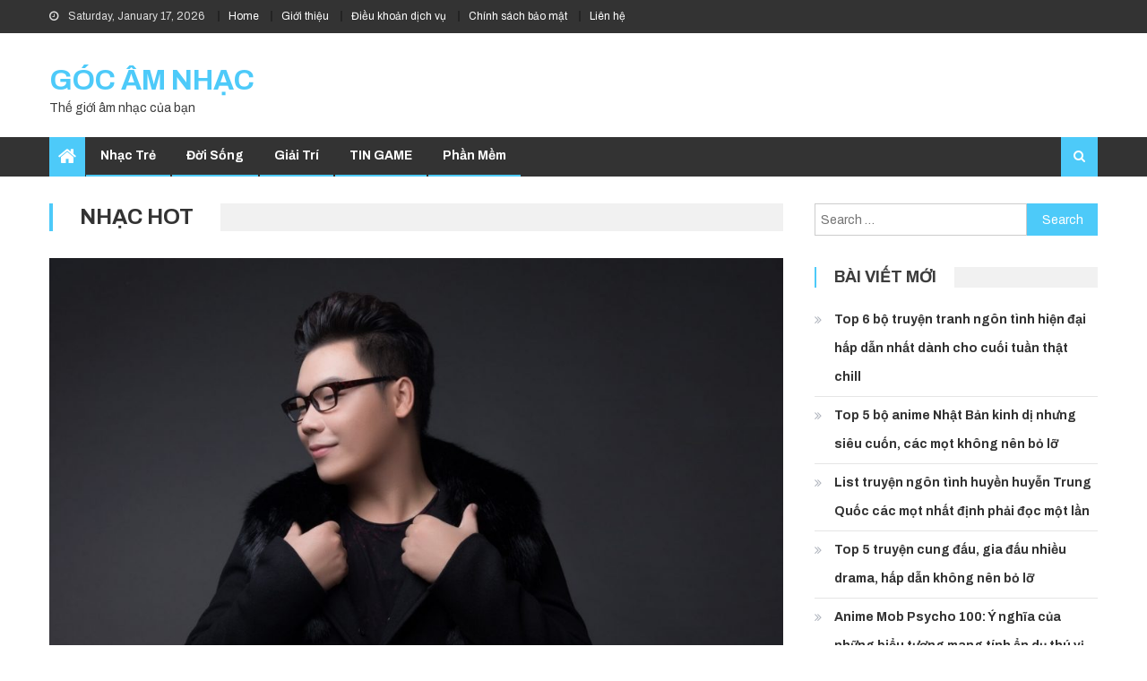

--- FILE ---
content_type: text/html; charset=UTF-8
request_url: https://north-world.com/category/nhac-hot/
body_size: 16506
content:
<!DOCTYPE html>
<html lang="en-US" prefix="og: https://ogp.me/ns#">
<head>
<!-- Global site tag (gtag.js) - Google Analytics -->
<script async src="https://www.googletagmanager.com/gtag/js?id=UA-153088851-1"></script>
<script>
  window.dataLayer = window.dataLayer || [];
  function gtag(){dataLayer.push(arguments);}
  gtag('js', new Date());

  gtag('config', 'UA-153088851-1');
</script>
<meta name="google-site-verification" content="wm8AdmOhIg-9jUmSLWZd-0W4RiqqGHr0N6A6DWs0arw" />
<meta charset="UTF-8">
<meta name="viewport" content="width=device-width, initial-scale=1">
<link rel="profile" href="https://gmpg.org/xfn/11">
<link rel="pingback" href="https://north-world.com/xmlrpc.php">


<!-- Search Engine Optimization by Rank Math - https://s.rankmath.com/home -->
<title>Nhạc Hot - Góc âm nhạc</title>
<meta name="robots" content="index, follow, max-snippet:-1, max-video-preview:-1, max-image-preview:large"/>
<link rel="canonical" href="https://north-world.com/category/nhac-hot/" />
<link rel="next" href="https://north-world.com/category/nhac-hot/page/2/" />
<meta property="og:locale" content="en_US" />
<meta property="og:type" content="article" />
<meta property="og:title" content="Nhạc Hot - Góc âm nhạc" />
<meta property="og:url" content="https://north-world.com/category/nhac-hot/" />
<meta property="og:site_name" content="Góc âm nhạc" />
<meta name="twitter:card" content="summary_large_image" />
<meta name="twitter:title" content="Nhạc Hot - Góc âm nhạc" />
<meta name="twitter:label1" content="Posts" />
<meta name="twitter:data1" content="32" />
<script type="application/ld+json" class="rank-math-schema">{"@context":"https://schema.org","@graph":[{"@type":"Person","@id":"https://north-world.com/#person","name":"Ngoc Lan"},{"@type":"WebSite","@id":"https://north-world.com/#website","url":"https://north-world.com","name":"Ngoc Lan","publisher":{"@id":"https://north-world.com/#person"},"inLanguage":"en-US"},{"@type":"CollectionPage","@id":"https://north-world.com/category/nhac-hot/#webpage","url":"https://north-world.com/category/nhac-hot/","name":"Nh\u1ea1c Hot - G\u00f3c \u00e2m nh\u1ea1c","isPartOf":{"@id":"https://north-world.com/#website"},"inLanguage":"en-US"}]}</script>
<!-- /Rank Math WordPress SEO plugin -->

<link rel='dns-prefetch' href='//fonts.googleapis.com' />
<link rel="alternate" type="application/rss+xml" title="Góc âm nhạc &raquo; Feed" href="https://north-world.com/feed/" />
<link rel="alternate" type="application/rss+xml" title="Góc âm nhạc &raquo; Comments Feed" href="https://north-world.com/comments/feed/" />
<link rel="alternate" type="application/rss+xml" title="Góc âm nhạc &raquo; Nhạc Hot Category Feed" href="https://north-world.com/category/nhac-hot/feed/" />
		<!-- This site uses the Google Analytics by MonsterInsights plugin v8.4.0 - Using Analytics tracking - https://www.monsterinsights.com/ -->
							<script src="//www.googletagmanager.com/gtag/js?id=UA-129688088-1"  data-cfasync="false" data-wpfc-render="false" type="text/javascript" async></script>
			<script data-cfasync="false" data-wpfc-render="false" type="text/javascript">
				var mi_version = '8.4.0';
				var mi_track_user = true;
				var mi_no_track_reason = '';
				
								var disableStrs = [
															'ga-disable-UA-129688088-1',
									];

				/* Function to detect opted out users */
				function __gtagTrackerIsOptedOut() {
					for ( var index = 0; index < disableStrs.length; index++ ) {
						if ( document.cookie.indexOf( disableStrs[ index ] + '=true' ) > -1 ) {
							return true;
						}
					}

					return false;
				}

				/* Disable tracking if the opt-out cookie exists. */
				if ( __gtagTrackerIsOptedOut() ) {
					for ( var index = 0; index < disableStrs.length; index++ ) {
						window[ disableStrs[ index ] ] = true;
					}
				}

				/* Opt-out function */
				function __gtagTrackerOptout() {
					for ( var index = 0; index < disableStrs.length; index++ ) {
						document.cookie = disableStrs[ index ] + '=true; expires=Thu, 31 Dec 2099 23:59:59 UTC; path=/';
						window[ disableStrs[ index ] ] = true;
					}
				}

				if ( 'undefined' === typeof gaOptout ) {
					function gaOptout() {
						__gtagTrackerOptout();
					}
				}
								window.dataLayer = window.dataLayer || [];

				window.MonsterInsightsDualTracker = {
					helpers: {},
					trackers: {},
				};
				if ( mi_track_user ) {
					function __gtagDataLayer() {
						dataLayer.push( arguments );
					}

					function __gtagTracker( type, name, parameters ) {
						if (!parameters) {
							parameters = {};
						}

						if (parameters.send_to) {
							__gtagDataLayer.apply( null, arguments );
							return;
						}

						if ( type === 'event' ) {
							
															parameters.send_to = monsterinsights_frontend.ua;
								__gtagDataLayer( type, name, parameters );
													} else {
							__gtagDataLayer.apply( null, arguments );
						}
					}
					__gtagTracker( 'js', new Date() );
					__gtagTracker( 'set', {
						'developer_id.dZGIzZG' : true,
											} );
															__gtagTracker( 'config', 'UA-129688088-1', {"forceSSL":"true","link_attribution":"true"} );
										window.gtag = __gtagTracker;											(function () {
							/* https://developers.google.com/analytics/devguides/collection/analyticsjs/ */
							/* ga and __gaTracker compatibility shim. */
							var noopfn = function () {
								return null;
							};
							var newtracker = function () {
								return new Tracker();
							};
							var Tracker = function () {
								return null;
							};
							var p = Tracker.prototype;
							p.get = noopfn;
							p.set = noopfn;
							p.send = function (){
								var args = Array.prototype.slice.call(arguments);
								args.unshift( 'send' );
								__gaTracker.apply(null, args);
							};
							var __gaTracker = function () {
								var len = arguments.length;
								if ( len === 0 ) {
									return;
								}
								var f = arguments[len - 1];
								if ( typeof f !== 'object' || f === null || typeof f.hitCallback !== 'function' ) {
									if ( 'send' === arguments[0] ) {
										var hitConverted, hitObject = false, action;
										if ( 'event' === arguments[1] ) {
											if ( 'undefined' !== typeof arguments[3] ) {
												hitObject = {
													'eventAction': arguments[3],
													'eventCategory': arguments[2],
													'eventLabel': arguments[4],
													'value': arguments[5] ? arguments[5] : 1,
												}
											}
										}
										if ( 'pageview' === arguments[1] ) {
											if ( 'undefined' !== typeof arguments[2] ) {
												hitObject = {
													'eventAction': 'page_view',
													'page_path' : arguments[2],
												}
											}
										}
										if ( typeof arguments[2] === 'object' ) {
											hitObject = arguments[2];
										}
										if ( typeof arguments[5] === 'object' ) {
											Object.assign( hitObject, arguments[5] );
										}
										if ( 'undefined' !== typeof arguments[1].hitType ) {
											hitObject = arguments[1];
											if ( 'pageview' === hitObject.hitType ) {
												hitObject.eventAction = 'page_view';
											}
										}
										if ( hitObject ) {
											action = 'timing' === arguments[1].hitType ? 'timing_complete' : hitObject.eventAction;
											hitConverted = mapArgs( hitObject );
											__gtagTracker( 'event', action, hitConverted );
										}
									}
									return;
								}

								function mapArgs( args ) {
									var arg, hit = {};
									var gaMap = {
										'eventCategory': 'event_category',
										'eventAction': 'event_action',
										'eventLabel': 'event_label',
										'eventValue': 'event_value',
										'nonInteraction': 'non_interaction',
										'timingCategory': 'event_category',
										'timingVar': 'name',
										'timingValue': 'value',
										'timingLabel': 'event_label',
										'page' : 'page_path',
										'location' : 'page_location',
										'title' : 'page_title',
									};
									for ( arg in args ) {
																				if ( ! ( ! args.hasOwnProperty(arg) || ! gaMap.hasOwnProperty(arg) ) ) {
											hit[gaMap[arg]] = args[arg];
										} else {
											hit[arg] = args[arg];
										}
									}
									return hit;
								}

								try {
									f.hitCallback();
								} catch ( ex ) {
								}
							};
							__gaTracker.create = newtracker;
							__gaTracker.getByName = newtracker;
							__gaTracker.getAll = function () {
								return [];
							};
							__gaTracker.remove = noopfn;
							__gaTracker.loaded = true;
							window['__gaTracker'] = __gaTracker;
						})();
									} else {
										console.log( "" );
					( function () {
							function __gtagTracker() {
								return null;
							}
							window['__gtagTracker'] = __gtagTracker;
							window['gtag'] = __gtagTracker;
					} )();
									}
			</script>
				<!-- / Google Analytics by MonsterInsights -->
		<script type="text/javascript">
window._wpemojiSettings = {"baseUrl":"https:\/\/s.w.org\/images\/core\/emoji\/14.0.0\/72x72\/","ext":".png","svgUrl":"https:\/\/s.w.org\/images\/core\/emoji\/14.0.0\/svg\/","svgExt":".svg","source":{"concatemoji":"https:\/\/north-world.com\/wp-includes\/js\/wp-emoji-release.min.js?ver=6.1.1"}};
/*! This file is auto-generated */
!function(e,a,t){var n,r,o,i=a.createElement("canvas"),p=i.getContext&&i.getContext("2d");function s(e,t){var a=String.fromCharCode,e=(p.clearRect(0,0,i.width,i.height),p.fillText(a.apply(this,e),0,0),i.toDataURL());return p.clearRect(0,0,i.width,i.height),p.fillText(a.apply(this,t),0,0),e===i.toDataURL()}function c(e){var t=a.createElement("script");t.src=e,t.defer=t.type="text/javascript",a.getElementsByTagName("head")[0].appendChild(t)}for(o=Array("flag","emoji"),t.supports={everything:!0,everythingExceptFlag:!0},r=0;r<o.length;r++)t.supports[o[r]]=function(e){if(p&&p.fillText)switch(p.textBaseline="top",p.font="600 32px Arial",e){case"flag":return s([127987,65039,8205,9895,65039],[127987,65039,8203,9895,65039])?!1:!s([55356,56826,55356,56819],[55356,56826,8203,55356,56819])&&!s([55356,57332,56128,56423,56128,56418,56128,56421,56128,56430,56128,56423,56128,56447],[55356,57332,8203,56128,56423,8203,56128,56418,8203,56128,56421,8203,56128,56430,8203,56128,56423,8203,56128,56447]);case"emoji":return!s([129777,127995,8205,129778,127999],[129777,127995,8203,129778,127999])}return!1}(o[r]),t.supports.everything=t.supports.everything&&t.supports[o[r]],"flag"!==o[r]&&(t.supports.everythingExceptFlag=t.supports.everythingExceptFlag&&t.supports[o[r]]);t.supports.everythingExceptFlag=t.supports.everythingExceptFlag&&!t.supports.flag,t.DOMReady=!1,t.readyCallback=function(){t.DOMReady=!0},t.supports.everything||(n=function(){t.readyCallback()},a.addEventListener?(a.addEventListener("DOMContentLoaded",n,!1),e.addEventListener("load",n,!1)):(e.attachEvent("onload",n),a.attachEvent("onreadystatechange",function(){"complete"===a.readyState&&t.readyCallback()})),(e=t.source||{}).concatemoji?c(e.concatemoji):e.wpemoji&&e.twemoji&&(c(e.twemoji),c(e.wpemoji)))}(window,document,window._wpemojiSettings);
</script>
<style type="text/css">
img.wp-smiley,
img.emoji {
	display: inline !important;
	border: none !important;
	box-shadow: none !important;
	height: 1em !important;
	width: 1em !important;
	margin: 0 0.07em !important;
	vertical-align: -0.1em !important;
	background: none !important;
	padding: 0 !important;
}
</style>
	<link rel='stylesheet' id='wp-block-library-css' href='https://north-world.com/wp-includes/css/dist/block-library/style.min.css?ver=6.1.1' type='text/css' media='all' />
<link rel='stylesheet' id='classic-theme-styles-css' href='https://north-world.com/wp-includes/css/classic-themes.min.css?ver=1' type='text/css' media='all' />
<style id='global-styles-inline-css' type='text/css'>
body{--wp--preset--color--black: #000000;--wp--preset--color--cyan-bluish-gray: #abb8c3;--wp--preset--color--white: #ffffff;--wp--preset--color--pale-pink: #f78da7;--wp--preset--color--vivid-red: #cf2e2e;--wp--preset--color--luminous-vivid-orange: #ff6900;--wp--preset--color--luminous-vivid-amber: #fcb900;--wp--preset--color--light-green-cyan: #7bdcb5;--wp--preset--color--vivid-green-cyan: #00d084;--wp--preset--color--pale-cyan-blue: #8ed1fc;--wp--preset--color--vivid-cyan-blue: #0693e3;--wp--preset--color--vivid-purple: #9b51e0;--wp--preset--gradient--vivid-cyan-blue-to-vivid-purple: linear-gradient(135deg,rgba(6,147,227,1) 0%,rgb(155,81,224) 100%);--wp--preset--gradient--light-green-cyan-to-vivid-green-cyan: linear-gradient(135deg,rgb(122,220,180) 0%,rgb(0,208,130) 100%);--wp--preset--gradient--luminous-vivid-amber-to-luminous-vivid-orange: linear-gradient(135deg,rgba(252,185,0,1) 0%,rgba(255,105,0,1) 100%);--wp--preset--gradient--luminous-vivid-orange-to-vivid-red: linear-gradient(135deg,rgba(255,105,0,1) 0%,rgb(207,46,46) 100%);--wp--preset--gradient--very-light-gray-to-cyan-bluish-gray: linear-gradient(135deg,rgb(238,238,238) 0%,rgb(169,184,195) 100%);--wp--preset--gradient--cool-to-warm-spectrum: linear-gradient(135deg,rgb(74,234,220) 0%,rgb(151,120,209) 20%,rgb(207,42,186) 40%,rgb(238,44,130) 60%,rgb(251,105,98) 80%,rgb(254,248,76) 100%);--wp--preset--gradient--blush-light-purple: linear-gradient(135deg,rgb(255,206,236) 0%,rgb(152,150,240) 100%);--wp--preset--gradient--blush-bordeaux: linear-gradient(135deg,rgb(254,205,165) 0%,rgb(254,45,45) 50%,rgb(107,0,62) 100%);--wp--preset--gradient--luminous-dusk: linear-gradient(135deg,rgb(255,203,112) 0%,rgb(199,81,192) 50%,rgb(65,88,208) 100%);--wp--preset--gradient--pale-ocean: linear-gradient(135deg,rgb(255,245,203) 0%,rgb(182,227,212) 50%,rgb(51,167,181) 100%);--wp--preset--gradient--electric-grass: linear-gradient(135deg,rgb(202,248,128) 0%,rgb(113,206,126) 100%);--wp--preset--gradient--midnight: linear-gradient(135deg,rgb(2,3,129) 0%,rgb(40,116,252) 100%);--wp--preset--duotone--dark-grayscale: url('#wp-duotone-dark-grayscale');--wp--preset--duotone--grayscale: url('#wp-duotone-grayscale');--wp--preset--duotone--purple-yellow: url('#wp-duotone-purple-yellow');--wp--preset--duotone--blue-red: url('#wp-duotone-blue-red');--wp--preset--duotone--midnight: url('#wp-duotone-midnight');--wp--preset--duotone--magenta-yellow: url('#wp-duotone-magenta-yellow');--wp--preset--duotone--purple-green: url('#wp-duotone-purple-green');--wp--preset--duotone--blue-orange: url('#wp-duotone-blue-orange');--wp--preset--font-size--small: 13px;--wp--preset--font-size--medium: 20px;--wp--preset--font-size--large: 36px;--wp--preset--font-size--x-large: 42px;--wp--preset--spacing--20: 0.44rem;--wp--preset--spacing--30: 0.67rem;--wp--preset--spacing--40: 1rem;--wp--preset--spacing--50: 1.5rem;--wp--preset--spacing--60: 2.25rem;--wp--preset--spacing--70: 3.38rem;--wp--preset--spacing--80: 5.06rem;}:where(.is-layout-flex){gap: 0.5em;}body .is-layout-flow > .alignleft{float: left;margin-inline-start: 0;margin-inline-end: 2em;}body .is-layout-flow > .alignright{float: right;margin-inline-start: 2em;margin-inline-end: 0;}body .is-layout-flow > .aligncenter{margin-left: auto !important;margin-right: auto !important;}body .is-layout-constrained > .alignleft{float: left;margin-inline-start: 0;margin-inline-end: 2em;}body .is-layout-constrained > .alignright{float: right;margin-inline-start: 2em;margin-inline-end: 0;}body .is-layout-constrained > .aligncenter{margin-left: auto !important;margin-right: auto !important;}body .is-layout-constrained > :where(:not(.alignleft):not(.alignright):not(.alignfull)){max-width: var(--wp--style--global--content-size);margin-left: auto !important;margin-right: auto !important;}body .is-layout-constrained > .alignwide{max-width: var(--wp--style--global--wide-size);}body .is-layout-flex{display: flex;}body .is-layout-flex{flex-wrap: wrap;align-items: center;}body .is-layout-flex > *{margin: 0;}:where(.wp-block-columns.is-layout-flex){gap: 2em;}.has-black-color{color: var(--wp--preset--color--black) !important;}.has-cyan-bluish-gray-color{color: var(--wp--preset--color--cyan-bluish-gray) !important;}.has-white-color{color: var(--wp--preset--color--white) !important;}.has-pale-pink-color{color: var(--wp--preset--color--pale-pink) !important;}.has-vivid-red-color{color: var(--wp--preset--color--vivid-red) !important;}.has-luminous-vivid-orange-color{color: var(--wp--preset--color--luminous-vivid-orange) !important;}.has-luminous-vivid-amber-color{color: var(--wp--preset--color--luminous-vivid-amber) !important;}.has-light-green-cyan-color{color: var(--wp--preset--color--light-green-cyan) !important;}.has-vivid-green-cyan-color{color: var(--wp--preset--color--vivid-green-cyan) !important;}.has-pale-cyan-blue-color{color: var(--wp--preset--color--pale-cyan-blue) !important;}.has-vivid-cyan-blue-color{color: var(--wp--preset--color--vivid-cyan-blue) !important;}.has-vivid-purple-color{color: var(--wp--preset--color--vivid-purple) !important;}.has-black-background-color{background-color: var(--wp--preset--color--black) !important;}.has-cyan-bluish-gray-background-color{background-color: var(--wp--preset--color--cyan-bluish-gray) !important;}.has-white-background-color{background-color: var(--wp--preset--color--white) !important;}.has-pale-pink-background-color{background-color: var(--wp--preset--color--pale-pink) !important;}.has-vivid-red-background-color{background-color: var(--wp--preset--color--vivid-red) !important;}.has-luminous-vivid-orange-background-color{background-color: var(--wp--preset--color--luminous-vivid-orange) !important;}.has-luminous-vivid-amber-background-color{background-color: var(--wp--preset--color--luminous-vivid-amber) !important;}.has-light-green-cyan-background-color{background-color: var(--wp--preset--color--light-green-cyan) !important;}.has-vivid-green-cyan-background-color{background-color: var(--wp--preset--color--vivid-green-cyan) !important;}.has-pale-cyan-blue-background-color{background-color: var(--wp--preset--color--pale-cyan-blue) !important;}.has-vivid-cyan-blue-background-color{background-color: var(--wp--preset--color--vivid-cyan-blue) !important;}.has-vivid-purple-background-color{background-color: var(--wp--preset--color--vivid-purple) !important;}.has-black-border-color{border-color: var(--wp--preset--color--black) !important;}.has-cyan-bluish-gray-border-color{border-color: var(--wp--preset--color--cyan-bluish-gray) !important;}.has-white-border-color{border-color: var(--wp--preset--color--white) !important;}.has-pale-pink-border-color{border-color: var(--wp--preset--color--pale-pink) !important;}.has-vivid-red-border-color{border-color: var(--wp--preset--color--vivid-red) !important;}.has-luminous-vivid-orange-border-color{border-color: var(--wp--preset--color--luminous-vivid-orange) !important;}.has-luminous-vivid-amber-border-color{border-color: var(--wp--preset--color--luminous-vivid-amber) !important;}.has-light-green-cyan-border-color{border-color: var(--wp--preset--color--light-green-cyan) !important;}.has-vivid-green-cyan-border-color{border-color: var(--wp--preset--color--vivid-green-cyan) !important;}.has-pale-cyan-blue-border-color{border-color: var(--wp--preset--color--pale-cyan-blue) !important;}.has-vivid-cyan-blue-border-color{border-color: var(--wp--preset--color--vivid-cyan-blue) !important;}.has-vivid-purple-border-color{border-color: var(--wp--preset--color--vivid-purple) !important;}.has-vivid-cyan-blue-to-vivid-purple-gradient-background{background: var(--wp--preset--gradient--vivid-cyan-blue-to-vivid-purple) !important;}.has-light-green-cyan-to-vivid-green-cyan-gradient-background{background: var(--wp--preset--gradient--light-green-cyan-to-vivid-green-cyan) !important;}.has-luminous-vivid-amber-to-luminous-vivid-orange-gradient-background{background: var(--wp--preset--gradient--luminous-vivid-amber-to-luminous-vivid-orange) !important;}.has-luminous-vivid-orange-to-vivid-red-gradient-background{background: var(--wp--preset--gradient--luminous-vivid-orange-to-vivid-red) !important;}.has-very-light-gray-to-cyan-bluish-gray-gradient-background{background: var(--wp--preset--gradient--very-light-gray-to-cyan-bluish-gray) !important;}.has-cool-to-warm-spectrum-gradient-background{background: var(--wp--preset--gradient--cool-to-warm-spectrum) !important;}.has-blush-light-purple-gradient-background{background: var(--wp--preset--gradient--blush-light-purple) !important;}.has-blush-bordeaux-gradient-background{background: var(--wp--preset--gradient--blush-bordeaux) !important;}.has-luminous-dusk-gradient-background{background: var(--wp--preset--gradient--luminous-dusk) !important;}.has-pale-ocean-gradient-background{background: var(--wp--preset--gradient--pale-ocean) !important;}.has-electric-grass-gradient-background{background: var(--wp--preset--gradient--electric-grass) !important;}.has-midnight-gradient-background{background: var(--wp--preset--gradient--midnight) !important;}.has-small-font-size{font-size: var(--wp--preset--font-size--small) !important;}.has-medium-font-size{font-size: var(--wp--preset--font-size--medium) !important;}.has-large-font-size{font-size: var(--wp--preset--font-size--large) !important;}.has-x-large-font-size{font-size: var(--wp--preset--font-size--x-large) !important;}
.wp-block-navigation a:where(:not(.wp-element-button)){color: inherit;}
:where(.wp-block-columns.is-layout-flex){gap: 2em;}
.wp-block-pullquote{font-size: 1.5em;line-height: 1.6;}
</style>
<link rel='stylesheet' id='contact-form-7-css' href='https://north-world.com/wp-content/plugins/contact-form-7/includes/css/styles.css?ver=5.5.6' type='text/css' media='all' />
<link rel='stylesheet' id='kk-star-ratings-css' href='https://north-world.com/wp-content/plugins/kk-star-ratings/src/core/public/css/kk-star-ratings.min.css?ver=5.2.9' type='text/css' media='all' />
<link rel='stylesheet' id='font-awesome-css' href='https://north-world.com/wp-content/themes/editorial/assets/library/font-awesome/css/font-awesome.min.css?ver=4.7.0' type='text/css' media='all' />
<link rel='stylesheet' id='editorial-google-font-css' href='https://fonts.googleapis.com/css?family=Titillium+Web%3A400%2C600%2C700%2C300&#038;subset=latin%2Clatin-ext' type='text/css' media='all' />
<link rel='stylesheet' id='editorial-responsive-css' href='https://north-world.com/wp-content/themes/editorial/assets/css/editorial-responsive.css?ver=1.0.1' type='text/css' media='all' />
<link rel='stylesheet' id='editorial-plus-fonts-css' href='https://fonts.googleapis.com/css?family=Archivo%3A300%2C400%2C400i%2C700%2C700i%2C800&#038;subset=latin%2Clatin-ext' type='text/css' media='all' />
<link rel='stylesheet' id='editorial-parent-style-css' href='https://north-world.com/wp-content/themes/editorial/style.css?ver=1.0.0' type='text/css' media='all' />
<link rel='stylesheet' id='editorial-parent-responsive-css' href='https://north-world.com/wp-content/themes/editorial/assets/css/editorial-responsive.css?ver=1.0.0' type='text/css' media='all' />
<link rel='stylesheet' id='editorial-plus-style-css' href='https://north-world.com/wp-content/themes/editorial-plus/style.css?ver=1.0.0' type='text/css' media='all' />
<style id='editorial-plus-style-inline-css' type='text/css'>
.category-button.mt-cat-8 a{background:#4DCAF9}
.category-button.mt-cat-8 a:hover{background:#1b98c7}
.block-header.mt-cat-8{border-left:2px solid #4DCAF9}
.rtl .block-header.mt-cat-8{border-left:none;border-right:2px solid #4DCAF9}
.archive .page-header.mt-cat-8{border-left:4px solid #4DCAF9}
.rtl.archive .page-header.mt-cat-8{border-left:none;border-right:4px solid #4DCAF9}
#site-navigation ul li.mt-cat-8{border-bottom-color:#4DCAF9}
.category-button.mt-cat-9 a{background:#4DCAF9}
.category-button.mt-cat-9 a:hover{background:#1b98c7}
.block-header.mt-cat-9{border-left:2px solid #4DCAF9}
.rtl .block-header.mt-cat-9{border-left:none;border-right:2px solid #4DCAF9}
.archive .page-header.mt-cat-9{border-left:4px solid #4DCAF9}
.rtl.archive .page-header.mt-cat-9{border-left:none;border-right:4px solid #4DCAF9}
#site-navigation ul li.mt-cat-9{border-bottom-color:#4DCAF9}
.category-button.mt-cat-27 a{background:#4DCAF9}
.category-button.mt-cat-27 a:hover{background:#1b98c7}
.block-header.mt-cat-27{border-left:2px solid #4DCAF9}
.rtl .block-header.mt-cat-27{border-left:none;border-right:2px solid #4DCAF9}
.archive .page-header.mt-cat-27{border-left:4px solid #4DCAF9}
.rtl.archive .page-header.mt-cat-27{border-left:none;border-right:4px solid #4DCAF9}
#site-navigation ul li.mt-cat-27{border-bottom-color:#4DCAF9}
.category-button.mt-cat-4 a{background:#4DCAF9}
.category-button.mt-cat-4 a:hover{background:#1b98c7}
.block-header.mt-cat-4{border-left:2px solid #4DCAF9}
.rtl .block-header.mt-cat-4{border-left:none;border-right:2px solid #4DCAF9}
.archive .page-header.mt-cat-4{border-left:4px solid #4DCAF9}
.rtl.archive .page-header.mt-cat-4{border-left:none;border-right:4px solid #4DCAF9}
#site-navigation ul li.mt-cat-4{border-bottom-color:#4DCAF9}
.category-button.mt-cat-7 a{background:#4DCAF9}
.category-button.mt-cat-7 a:hover{background:#1b98c7}
.block-header.mt-cat-7{border-left:2px solid #4DCAF9}
.rtl .block-header.mt-cat-7{border-left:none;border-right:2px solid #4DCAF9}
.archive .page-header.mt-cat-7{border-left:4px solid #4DCAF9}
.rtl.archive .page-header.mt-cat-7{border-left:none;border-right:4px solid #4DCAF9}
#site-navigation ul li.mt-cat-7{border-bottom-color:#4DCAF9}
.category-button.mt-cat-2 a{background:#4DCAF9}
.category-button.mt-cat-2 a:hover{background:#1b98c7}
.block-header.mt-cat-2{border-left:2px solid #4DCAF9}
.rtl .block-header.mt-cat-2{border-left:none;border-right:2px solid #4DCAF9}
.archive .page-header.mt-cat-2{border-left:4px solid #4DCAF9}
.rtl.archive .page-header.mt-cat-2{border-left:none;border-right:4px solid #4DCAF9}
#site-navigation ul li.mt-cat-2{border-bottom-color:#4DCAF9}
.category-button.mt-cat-3 a{background:#4DCAF9}
.category-button.mt-cat-3 a:hover{background:#1b98c7}
.block-header.mt-cat-3{border-left:2px solid #4DCAF9}
.rtl .block-header.mt-cat-3{border-left:none;border-right:2px solid #4DCAF9}
.archive .page-header.mt-cat-3{border-left:4px solid #4DCAF9}
.rtl.archive .page-header.mt-cat-3{border-left:none;border-right:4px solid #4DCAF9}
#site-navigation ul li.mt-cat-3{border-bottom-color:#4DCAF9}
.category-button.mt-cat-18 a{background:#4DCAF9}
.category-button.mt-cat-18 a:hover{background:#1b98c7}
.block-header.mt-cat-18{border-left:2px solid #4DCAF9}
.rtl .block-header.mt-cat-18{border-left:none;border-right:2px solid #4DCAF9}
.archive .page-header.mt-cat-18{border-left:4px solid #4DCAF9}
.rtl.archive .page-header.mt-cat-18{border-left:none;border-right:4px solid #4DCAF9}
#site-navigation ul li.mt-cat-18{border-bottom-color:#4DCAF9}
.category-button.mt-cat-17 a{background:#4DCAF9}
.category-button.mt-cat-17 a:hover{background:#1b98c7}
.block-header.mt-cat-17{border-left:2px solid #4DCAF9}
.rtl .block-header.mt-cat-17{border-left:none;border-right:2px solid #4DCAF9}
.archive .page-header.mt-cat-17{border-left:4px solid #4DCAF9}
.rtl.archive .page-header.mt-cat-17{border-left:none;border-right:4px solid #4DCAF9}
#site-navigation ul li.mt-cat-17{border-bottom-color:#4DCAF9}
.category-button.mt-cat-28 a{background:#4DCAF9}
.category-button.mt-cat-28 a:hover{background:#1b98c7}
.block-header.mt-cat-28{border-left:2px solid #4DCAF9}
.rtl .block-header.mt-cat-28{border-left:none;border-right:2px solid #4DCAF9}
.archive .page-header.mt-cat-28{border-left:4px solid #4DCAF9}
.rtl.archive .page-header.mt-cat-28{border-left:none;border-right:4px solid #4DCAF9}
#site-navigation ul li.mt-cat-28{border-bottom-color:#4DCAF9}
.category-button.mt-cat-1 a{background:#4DCAF9}
.category-button.mt-cat-1 a:hover{background:#1b98c7}
.block-header.mt-cat-1{border-left:2px solid #4DCAF9}
.rtl .block-header.mt-cat-1{border-left:none;border-right:2px solid #4DCAF9}
.archive .page-header.mt-cat-1{border-left:4px solid #4DCAF9}
.rtl.archive .page-header.mt-cat-1{border-left:none;border-right:4px solid #4DCAF9}
#site-navigation ul li.mt-cat-1{border-bottom-color:#4DCAF9}
.navigation .nav-links a,.bttn,button,input[type='button'],input[type='reset'],input[type='submit'],.navigation .nav-links a:hover,.bttn:hover,button,input[type='button']:hover,input[type='reset']:hover,input[type='submit']:hover,.edit-link .post-edit-link ,.reply .comment-reply-link,.home-icon,.search-main,.header-search-wrapper .search-form-main .search-submit,.mt-slider-section .bx-controls a:hover,.widget_search .search-submit,.error404 .page-title,.archive.archive-classic .entry-title a:after,#mt-scrollup,.widget_tag_cloud .tagcloud a:hover,.sub-toggle,#site-navigation ul > li:hover > .sub-toggle,#site-navigation ul > li.current-menu-item .sub-toggle,#site-navigation ul > li.current-menu-ancestor .sub-toggle,.ticker-content-wrapper .bx-controls a:hover{background:#4DCAF9}
.navigation .nav-links a,.bttn,button,input[type='button'],input[type='reset'],input[type='submit'],.widget_search .search-submit,.widget_tag_cloud .tagcloud a:hover,.ticker-content-wrapper .bx-controls a:hover{border-color:#4DCAF9}
.comment-list .comment-body ,.header-search-wrapper .search-form-main{border-top-color:#4DCAF9}
#site-navigation ul li,.header-search-wrapper .search-form-main:before{border-bottom-color:#4DCAF9}
.archive .page-header,.block-header,.widget .widget-title-wrapper,.related-articles-wrapper .widget-title-wrapper{border-left-color:#4DCAF9}
a,a:hover,a:focus,a:active,.entry-footer a:hover,.comment-author .fn .url:hover,#cancel-comment-reply-link,#cancel-comment-reply-link:before,.logged-in-as a,.top-menu ul li a:hover,#footer-navigation ul li a:hover,#site-navigation ul li a:hover,#site-navigation ul li.current-menu-item a,.mt-slider-section .slide-title a:hover,.featured-post-wrapper .featured-title a:hover,.editorial_block_grid .post-title a:hover,.slider-meta-wrapper span:hover,.slider-meta-wrapper a:hover,.featured-meta-wrapper span:hover,.featured-meta-wrapper a:hover,.post-meta-wrapper > span:hover,.post-meta-wrapper span > a:hover ,.grid-posts-block .post-title a:hover,.list-posts-block .single-post-wrapper .post-content-wrapper .post-title a:hover,.column-posts-block .single-post-wrapper.secondary-post .post-content-wrapper .post-title a:hover,.widget a:hover,.widget a:hover::before,.widget li:hover::before,.entry-title a:hover,.entry-meta span a:hover,.post-readmore a:hover,.archive-classic .entry-title a:hover,.archive-columns .entry-title a:hover,.related-posts-wrapper .post-title a:hover,.block-header .block-title a:hover,.widget .widget-title a:hover,.related-articles-wrapper .related-title a:hover{color:#4DCAF9}
</style>
<script type='text/javascript' id='monsterinsights-frontend-script-js-extra'>
/* <![CDATA[ */
var monsterinsights_frontend = {"js_events_tracking":"true","download_extensions":"doc,pdf,ppt,zip,xls,docx,pptx,xlsx","inbound_paths":"[{\"path\":\"\\\/go\\\/\",\"label\":\"affiliate\"},{\"path\":\"\\\/recommend\\\/\",\"label\":\"affiliate\"}]","home_url":"https:\/\/north-world.com","hash_tracking":"false","ua":"UA-129688088-1","v4_id":""};
/* ]]> */
</script>
<script type='text/javascript' src='https://north-world.com/wp-content/plugins/google-analytics-for-wordpress/assets/js/frontend-gtag.min.js?ver=8.4.0' id='monsterinsights-frontend-script-js'></script>
<script type='text/javascript' src='https://north-world.com/wp-includes/js/jquery/jquery.min.js?ver=3.6.1' id='jquery-core-js'></script>
<script type='text/javascript' src='https://north-world.com/wp-includes/js/jquery/jquery-migrate.min.js?ver=3.3.2' id='jquery-migrate-js'></script>
<link rel="https://api.w.org/" href="https://north-world.com/wp-json/" /><link rel="alternate" type="application/json" href="https://north-world.com/wp-json/wp/v2/categories/7" /><link rel="EditURI" type="application/rsd+xml" title="RSD" href="https://north-world.com/xmlrpc.php?rsd" />
<link rel="wlwmanifest" type="application/wlwmanifest+xml" href="https://north-world.com/wp-includes/wlwmanifest.xml" />
<meta name="generator" content="WordPress 6.1.1" />
<!-- organization Schema optimized by Schema Pro --><script type="application/ld+json">{"@context":"https:\/\/schema.org","@type":"organization","name":"North World","url":"https:\/\/north-world.com","logo":{"@type":"ImageObject","url":"https:\/\/north-world.com\/wp-content\/uploads\/2020\/01\/3149beb1-cc1e-4628-8063-0ea3b089769b_200x200.png","width":200,"height":200}}</script><!-- / organization Schema optimized by Schema Pro --><!-- sitelink-search-box Schema optimized by Schema Pro --><script type="application/ld+json">{"@context":"https:\/\/schema.org","@type":"WebSite","name":"North World","url":"https:\/\/north-world.com","potentialAction":[{"@type":"SearchAction","target":"https:\/\/north-world.com\/?s={search_term_string}","query-input":"required name=search_term_string"}]}</script><!-- / sitelink-search-box Schema optimized by Schema Pro --><!-- breadcrumb Schema optimized by Schema Pro --><script type="application/ld+json">{"@context":"https:\/\/schema.org","@type":"BreadcrumbList","itemListElement":[{"@type":"ListItem","position":1,"item":{"@id":"https:\/\/north-world.com\/","name":"Home"}},{"@type":"ListItem","position":2,"item":{"@id":"http:\/\/north-world.com\/category\/nhac-hot\/","name":"Nh\u1ea1c Hot"}}]}</script><!-- / breadcrumb Schema optimized by Schema Pro --><noscript><style>.lazyload[data-src]{display:none !important;}</style></noscript><style>.lazyload{background-image:none !important;}.lazyload:before{background-image:none !important;}</style><link rel="icon" href="https://north-world.com/wp-content/uploads/2019/01/cropped-n-letter-32x32.jpg" sizes="32x32" />
<link rel="icon" href="https://north-world.com/wp-content/uploads/2019/01/cropped-n-letter-192x192.jpg" sizes="192x192" />
<link rel="apple-touch-icon" href="https://north-world.com/wp-content/uploads/2019/01/cropped-n-letter-180x180.jpg" />
<meta name="msapplication-TileImage" content="https://north-world.com/wp-content/uploads/2019/01/cropped-n-letter-270x270.jpg" />
</head>

<body class="archive category category-nhac-hot category-7 wp-schema-pro-1.5.0 group-blog hfeed fullwidth_layout right-sidebar archive-classic">
<script data-cfasync="false" data-no-defer="1">var ewww_webp_supported=false;</script>
<div id="page" class="site">
		<header id="masthead" class="site-header" role="banner">
		
			<div class="top-header-section">
				<div class="mt-container">
					<div class="top-left-header">
									<div class="date-section">
				Saturday, January 17, 2026			</div>
						<nav id="top-header-navigation" class="top-navigation" role="navigation">
							<div class="top-menu"><ul><li id="menu-item-1516" class="menu-item menu-item-type-post_type menu-item-object-page menu-item-home menu-item-1516"><a href="https://north-world.com/">Home</a></li>
<li id="menu-item-1512" class="menu-item menu-item-type-post_type menu-item-object-page menu-item-1512"><a href="https://north-world.com/gioi-thieu/">Giới thiệu</a></li>
<li id="menu-item-1513" class="menu-item menu-item-type-post_type menu-item-object-page menu-item-1513"><a href="https://north-world.com/dieu-khoan-dich-vu/">Điều khoản dịch vụ</a></li>
<li id="menu-item-1515" class="menu-item menu-item-type-post_type menu-item-object-page menu-item-privacy-policy menu-item-1515"><a href="https://north-world.com/chinh-sach-bao-mat/">Chính sách bảo mật</a></li>
<li id="menu-item-1514" class="menu-item menu-item-type-post_type menu-item-object-page menu-item-1514"><a href="https://north-world.com/lien-he/">Liên hệ</a></li>
</ul></div>						</nav>
					</div>
								<div class="top-social-wrapper">
							</div><!-- .top-social-wrapper -->
					</div> <!-- mt-container end -->
			</div><!-- .top-header-section -->

			<div class="logo-ads-wrapper clearfix">
				<div class="mt-container">
					<div class="site-branding">
																			<div class="site-title-wrapper">
																	<p class="site-title"><a href="https://north-world.com/" rel="home">Góc âm nhạc</a></p>
																	<p class="site-description">Thế giới âm nhạc của bạn</p>
															</div><!-- .site-title-wrapper -->
											</div><!-- .site-branding -->
					<div class="header-ads-wrapper">
											</div><!-- .header-ads-wrapper -->
				</div>
			</div><!-- .logo-ads-wrapper -->

			<div id="mt-menu-wrap" class="bottom-header-wrapper clearfix">
				<div class="mt-container">
					<div class="home-icon"> <a href="https://north-world.com/" rel="home"> <i class="fa fa-home"> </i> </a> </div>
					<a href="javascript:void(0)" class="menu-toggle"> <i class="fa fa-navicon"> </i> </a>
					<nav id="site-navigation" class="main-navigation" role="navigation">
						<div class="menu"><ul><li id="menu-item-52" class="menu-item menu-item-type-taxonomy menu-item-object-category menu-item-52 mt-cat-2"><a href="https://north-world.com/category/nhac-tre/">Nhạc trẻ</a></li>
<li id="menu-item-432" class="menu-item menu-item-type-taxonomy menu-item-object-category menu-item-432 mt-cat-8"><a href="https://north-world.com/category/doi-song/">Đời sống</a></li>
<li id="menu-item-433" class="menu-item menu-item-type-taxonomy menu-item-object-category menu-item-433 mt-cat-9"><a href="https://north-world.com/category/giai-tri/">Giải trí</a></li>
<li id="menu-item-1608" class="menu-item menu-item-type-taxonomy menu-item-object-category menu-item-1608 mt-cat-17"><a href="https://north-world.com/category/tin-game/">TIN GAME</a></li>
<li id="menu-item-2342" class="menu-item menu-item-type-taxonomy menu-item-object-category menu-item-2342 mt-cat-18"><a href="https://north-world.com/category/phan-mem/">Phần Mềm</a></li>
</ul></div>					</nav><!-- #site-navigation -->
					<div class="header-search-wrapper">
		                <span class="search-main"><i class="fa fa-search"></i></span>
		                <div class="search-form-main clearfix">
			                <form role="search" method="get" class="search-form" action="https://north-world.com/">
				<label>
					<span class="screen-reader-text">Search for:</span>
					<input type="search" class="search-field" placeholder="Search &hellip;" value="" name="s" />
				</label>
				<input type="submit" class="search-submit" value="Search" />
			</form>			            </div>
					</div><!-- .header-search-wrapper -->
				</div><!-- .mt-container -->
			</div><!-- #mt-menu-wrap -->

						
	</header><!-- #masthead -->
	
	
	<div id="content" class="site-content">
		<div class="mt-container">

	<div id="primary" class="content-area">
		<main id="main" class="site-main" role="main">

		
			<header class="page-header mt-cat-7">
				<h1 class="page-title mt-archive-title">Nhạc Hot</h1>
							</header><!-- .page-header -->
			<div class="archive-content-wrapper clearfix">
			
<article id="post-848" class="post-848 post type-post status-publish format-standard has-post-thumbnail hentry category-nhac-hot category-nhac-tru-tinh">
				<div class="post-image">
				<a href="https://north-world.com/hamlet-truong-da-dua-tinh-yeu-bolero-vao-lan-va-diep-5/" title="Hamlet Trương đã đưa tình yêu Bolero vào Lan và Điệp 5">
					<figure><img width="1004" height="642" src="[data-uri]" class="attachment-editorial-single-large size-editorial-single-large wp-post-image lazyload" alt="" decoding="async"   data-src="https://north-world.com/wp-content/uploads/2019/04/hamlet1.jpg" data-srcset="https://north-world.com/wp-content/uploads/2019/04/hamlet1.jpg 1800w, https://north-world.com/wp-content/uploads/2019/04/hamlet1-300x192.jpg 300w, https://north-world.com/wp-content/uploads/2019/04/hamlet1-768x491.jpg 768w, https://north-world.com/wp-content/uploads/2019/04/hamlet1-1024x655.jpg 1024w" data-sizes="auto" /><noscript><img width="1004" height="642" src="https://north-world.com/wp-content/uploads/2019/04/hamlet1.jpg" class="attachment-editorial-single-large size-editorial-single-large wp-post-image" alt="" decoding="async" srcset="https://north-world.com/wp-content/uploads/2019/04/hamlet1.jpg 1800w, https://north-world.com/wp-content/uploads/2019/04/hamlet1-300x192.jpg 300w, https://north-world.com/wp-content/uploads/2019/04/hamlet1-768x491.jpg 768w, https://north-world.com/wp-content/uploads/2019/04/hamlet1-1024x655.jpg 1024w" sizes="(max-width: 1004px) 100vw, 1004px" data-eio="l" /></noscript></figure>
				</a>
			</div>
	
	<div class="archive-desc-wrapper clearfix">
		<header class="entry-header">
					<div class="post-cat-list">
							<span class="category-button mt-cat-7"><a href="https://north-world.com/category/nhac-hot/">Nhạc Hot</a></span>
							<span class="category-button mt-cat-3"><a href="https://north-world.com/category/nhac-tru-tinh/">Nhạc trữ tình</a></span>
					</div>
<h2 class="entry-title"><a href="https://north-world.com/hamlet-truong-da-dua-tinh-yeu-bolero-vao-lan-va-diep-5/" rel="bookmark">Hamlet Trương đã đưa tình yêu Bolero vào Lan và Điệp 5</a></h2>		</header><!-- .entry-header -->
		<div class="entry-meta">
			<span class="posted-on"> <a href="https://north-world.com/hamlet-truong-da-dua-tinh-yeu-bolero-vao-lan-va-diep-5/" rel="bookmark"><time class="entry-date published" datetime="2023-01-18T04:39:02+07:00">January 18, 2023</time><time class="updated" datetime="2023-01-18T02:52:45+07:00">January 18, 2023</time></a></span><span class="byline">  <span class="author vcard"><a class="url fn n" href="https://north-world.com/author/admin/">Ngoc Lan</a></span></span><span class="comments-link"><a href="https://north-world.com/hamlet-truong-da-dua-tinh-yeu-bolero-vao-lan-va-diep-5/#respond">Comment(0)</a></span>		</div><!-- .entry-meta -->
		<div class="entry-content">
			<p>Đến với Chương trình Tình Bolero 2019, Hamlet Trương với vai trò người hát Bolero bằng chính các ca khúc mà anh tự sáng tác đã tạo nên một hiệu ứng mạnh trong lòng khán giả. Tiếp nối Lan và Điệp 4, anh đã đưa Ban Giám khảo và người xem đi từ bất ngờ [&hellip;]</p>
		</div><!-- .entry-content -->

		<footer class="entry-footer">			
					</footer><!-- .entry-footer -->
	</div><!-- .archive-desc-wrapper -->
</article><!-- #post-## -->

<article id="post-1024" class="post-1024 post type-post status-publish format-standard has-post-thumbnail hentry category-nhac-hot category-nhac-tre">
				<div class="post-image">
				<a href="https://north-world.com/vu-cat-tuong-cai-ten-sang-gia-trong-lang-nhac-viet/" title="Vũ Cát Tường &#8211; Cái tên sáng giá trong làng nhạc Việt">
					<figure><img width="660" height="495" src="[data-uri]" class="attachment-editorial-single-large size-editorial-single-large wp-post-image lazyload" alt="" decoding="async" loading="lazy"   data-src="https://north-world.com/wp-content/uploads/2019/06/image3-7.jpg" data-srcset="https://north-world.com/wp-content/uploads/2019/06/image3-7.jpg 660w, https://north-world.com/wp-content/uploads/2019/06/image3-7-300x225.jpg 300w" data-sizes="auto" /><noscript><img width="660" height="495" src="https://north-world.com/wp-content/uploads/2019/06/image3-7.jpg" class="attachment-editorial-single-large size-editorial-single-large wp-post-image" alt="" decoding="async" loading="lazy" srcset="https://north-world.com/wp-content/uploads/2019/06/image3-7.jpg 660w, https://north-world.com/wp-content/uploads/2019/06/image3-7-300x225.jpg 300w" sizes="(max-width: 660px) 100vw, 660px" data-eio="l" /></noscript></figure>
				</a>
			</div>
	
	<div class="archive-desc-wrapper clearfix">
		<header class="entry-header">
					<div class="post-cat-list">
							<span class="category-button mt-cat-7"><a href="https://north-world.com/category/nhac-hot/">Nhạc Hot</a></span>
							<span class="category-button mt-cat-2"><a href="https://north-world.com/category/nhac-tre/">Nhạc trẻ</a></span>
					</div>
<h2 class="entry-title"><a href="https://north-world.com/vu-cat-tuong-cai-ten-sang-gia-trong-lang-nhac-viet/" rel="bookmark">Vũ Cát Tường &#8211; Cái tên sáng giá trong làng nhạc Việt</a></h2>		</header><!-- .entry-header -->
		<div class="entry-meta">
			<span class="posted-on"> <a href="https://north-world.com/vu-cat-tuong-cai-ten-sang-gia-trong-lang-nhac-viet/" rel="bookmark"><time class="entry-date published" datetime="2023-01-16T23:30:03+07:00">January 16, 2023</time><time class="updated" datetime="2023-01-18T07:02:32+07:00">January 18, 2023</time></a></span><span class="byline">  <span class="author vcard"><a class="url fn n" href="https://north-world.com/author/admin/">Ngoc Lan</a></span></span><span class="comments-link"><a href="https://north-world.com/vu-cat-tuong-cai-ten-sang-gia-trong-lang-nhac-viet/#respond">Comment(0)</a></span>		</div><!-- .entry-meta -->
		<div class="entry-content">
			<p>Vũ Cát Tường là cái tên không thể thiếu trong bảng xếp hạng những ca – nhạc sĩ trẻ được yêu thích nhất hiện nay. Ẩn chứa trong vóc dáng nhỏ bé gương mặt hiền lành này là cả một cá tính âm nhạc đặc biệt và hứa hẹn sẽ còn bùng nổ nhiều trong [&hellip;]</p>
		</div><!-- .entry-content -->

		<footer class="entry-footer">			
					</footer><!-- .entry-footer -->
	</div><!-- .archive-desc-wrapper -->
</article><!-- #post-## -->

<article id="post-1018" class="post-1018 post type-post status-publish format-standard has-post-thumbnail hentry category-nhac-hot category-nhac-tre">
				<div class="post-image">
				<a href="https://north-world.com/we-dont-talk-anymore-them-ban-hit-cua-charlie-puth/" title="We don&#8217;t talk anymore &#8211; thêm bản hit của Charlie Puth">
					<figure><img width="1141" height="642" src="[data-uri]" class="attachment-editorial-single-large size-editorial-single-large wp-post-image lazyload" alt="" decoding="async" loading="lazy"   data-src="https://north-world.com/wp-content/uploads/2019/06/image1-5.jpg" data-srcset="https://north-world.com/wp-content/uploads/2019/06/image1-5.jpg 1280w, https://north-world.com/wp-content/uploads/2019/06/image1-5-300x169.jpg 300w, https://north-world.com/wp-content/uploads/2019/06/image1-5-768x432.jpg 768w, https://north-world.com/wp-content/uploads/2019/06/image1-5-1024x576.jpg 1024w" data-sizes="auto" /><noscript><img width="1141" height="642" src="https://north-world.com/wp-content/uploads/2019/06/image1-5.jpg" class="attachment-editorial-single-large size-editorial-single-large wp-post-image" alt="" decoding="async" loading="lazy" srcset="https://north-world.com/wp-content/uploads/2019/06/image1-5.jpg 1280w, https://north-world.com/wp-content/uploads/2019/06/image1-5-300x169.jpg 300w, https://north-world.com/wp-content/uploads/2019/06/image1-5-768x432.jpg 768w, https://north-world.com/wp-content/uploads/2019/06/image1-5-1024x576.jpg 1024w" sizes="(max-width: 1141px) 100vw, 1141px" data-eio="l" /></noscript></figure>
				</a>
			</div>
	
	<div class="archive-desc-wrapper clearfix">
		<header class="entry-header">
					<div class="post-cat-list">
							<span class="category-button mt-cat-7"><a href="https://north-world.com/category/nhac-hot/">Nhạc Hot</a></span>
							<span class="category-button mt-cat-2"><a href="https://north-world.com/category/nhac-tre/">Nhạc trẻ</a></span>
					</div>
<h2 class="entry-title"><a href="https://north-world.com/we-dont-talk-anymore-them-ban-hit-cua-charlie-puth/" rel="bookmark">We don&#8217;t talk anymore &#8211; thêm bản hit của Charlie Puth</a></h2>		</header><!-- .entry-header -->
		<div class="entry-meta">
			<span class="posted-on"> <a href="https://north-world.com/we-dont-talk-anymore-them-ban-hit-cua-charlie-puth/" rel="bookmark"><time class="entry-date published" datetime="2023-01-16T22:01:11+07:00">January 16, 2023</time><time class="updated" datetime="2023-01-18T04:39:58+07:00">January 18, 2023</time></a></span><span class="byline">  <span class="author vcard"><a class="url fn n" href="https://north-world.com/author/admin/">Ngoc Lan</a></span></span><span class="comments-link"><a href="https://north-world.com/we-dont-talk-anymore-them-ban-hit-cua-charlie-puth/#respond">Comment(0)</a></span>		</div><!-- .entry-meta -->
		<div class="entry-content">
			<p>We don&#8217;t talk anymore một trong những ca khúc thành công của Charlie Puth. Vẫn là âm giai điệu gây nghiện mang cá tính âm nhạc riêng. Kết hợp với ca từ của bài hát đã cho ra ca khúc được đông đảo người yêu nhạc thích thú. Cách mà Charlie Puth nổi tiếng Chàng [&hellip;]</p>
		</div><!-- .entry-content -->

		<footer class="entry-footer">			
					</footer><!-- .entry-footer -->
	</div><!-- .archive-desc-wrapper -->
</article><!-- #post-## -->

<article id="post-487" class="post-487 post type-post status-publish format-standard has-post-thumbnail hentry category-nhac-hot category-nhac-tru-tinh">
				<div class="post-image">
				<a href="https://north-world.com/nhung-bai-hat-tieng-anh-tinh-yeu-khuay-dong-bang-xep-hang-am-nhac-qua-nhieu-the-ki/" title="Những bài hát tiếng anh tình yêu khuấy động bảng xếp hạng âm nhạc qua nhiều thế kỉ">
					<figure><img width="618" height="298" src="[data-uri]" class="attachment-editorial-single-large size-editorial-single-large wp-post-image lazyload" alt="" decoding="async" loading="lazy"   data-src="https://north-world.com/wp-content/uploads/2019/02/image2-2.jpg" data-srcset="https://north-world.com/wp-content/uploads/2019/02/image2-2.jpg 618w, https://north-world.com/wp-content/uploads/2019/02/image2-2-300x145.jpg 300w" data-sizes="auto" /><noscript><img width="618" height="298" src="https://north-world.com/wp-content/uploads/2019/02/image2-2.jpg" class="attachment-editorial-single-large size-editorial-single-large wp-post-image" alt="" decoding="async" loading="lazy" srcset="https://north-world.com/wp-content/uploads/2019/02/image2-2.jpg 618w, https://north-world.com/wp-content/uploads/2019/02/image2-2-300x145.jpg 300w" sizes="(max-width: 618px) 100vw, 618px" data-eio="l" /></noscript></figure>
				</a>
			</div>
	
	<div class="archive-desc-wrapper clearfix">
		<header class="entry-header">
					<div class="post-cat-list">
							<span class="category-button mt-cat-7"><a href="https://north-world.com/category/nhac-hot/">Nhạc Hot</a></span>
							<span class="category-button mt-cat-3"><a href="https://north-world.com/category/nhac-tru-tinh/">Nhạc trữ tình</a></span>
					</div>
<h2 class="entry-title"><a href="https://north-world.com/nhung-bai-hat-tieng-anh-tinh-yeu-khuay-dong-bang-xep-hang-am-nhac-qua-nhieu-the-ki/" rel="bookmark">Những bài hát tiếng anh tình yêu khuấy động bảng xếp hạng âm nhạc qua nhiều thế kỉ</a></h2>		</header><!-- .entry-header -->
		<div class="entry-meta">
			<span class="posted-on"> <a href="https://north-world.com/nhung-bai-hat-tieng-anh-tinh-yeu-khuay-dong-bang-xep-hang-am-nhac-qua-nhieu-the-ki/" rel="bookmark"><time class="entry-date published" datetime="2023-01-16T09:47:07+07:00">January 16, 2023</time><time class="updated" datetime="2023-01-18T12:24:03+07:00">January 18, 2023</time></a></span><span class="byline">  <span class="author vcard"><a class="url fn n" href="https://north-world.com/author/admin/">Ngoc Lan</a></span></span><span class="comments-link"><a href="https://north-world.com/nhung-bai-hat-tieng-anh-tinh-yeu-khuay-dong-bang-xep-hang-am-nhac-qua-nhieu-the-ki/#respond">Comment(0)</a></span>		</div><!-- .entry-meta -->
		<div class="entry-content">
			<p>Những bài hát hay nhất về tình yêu chính là những giai điệu ngọt ngào, với ca từ lãng mạn được chặp bút từ các nhạc sĩ lừng danh trên thế giới. Và để có thể cất cánh đến trái tim người yêu nhạc thì người nghệ sỹ, ca sĩ họ đã làm nên điều [&hellip;]</p>
		</div><!-- .entry-content -->

		<footer class="entry-footer">			
					</footer><!-- .entry-footer -->
	</div><!-- .archive-desc-wrapper -->
</article><!-- #post-## -->

<article id="post-199" class="post-199 post type-post status-publish format-standard has-post-thumbnail hentry category-nhac-hot category-nhac-tre">
				<div class="post-image">
				<a href="https://north-world.com/ban-co-biet-nhung-ca-khuc-noi-tieng-nay-do-chau-dang-khoa-sang-tac/" title="Bạn có biết những ca khúc nổi tiếng này do Châu Đăng Khoa sáng tác?">
					<figure><img width="963" height="642" src="[data-uri]" class="attachment-editorial-single-large size-editorial-single-large wp-post-image lazyload" alt="chau dang khoa tinh nhan oi" decoding="async" loading="lazy"   data-src="https://north-world.com/wp-content/uploads/2018/12/image4-1.jpg" data-srcset="https://north-world.com/wp-content/uploads/2018/12/image4-1.jpg 1999w, https://north-world.com/wp-content/uploads/2018/12/image4-1-300x200.jpg 300w, https://north-world.com/wp-content/uploads/2018/12/image4-1-768x512.jpg 768w, https://north-world.com/wp-content/uploads/2018/12/image4-1-1024x683.jpg 1024w" data-sizes="auto" /><noscript><img width="963" height="642" src="https://north-world.com/wp-content/uploads/2018/12/image4-1.jpg" class="attachment-editorial-single-large size-editorial-single-large wp-post-image" alt="chau dang khoa tinh nhan oi" decoding="async" loading="lazy" srcset="https://north-world.com/wp-content/uploads/2018/12/image4-1.jpg 1999w, https://north-world.com/wp-content/uploads/2018/12/image4-1-300x200.jpg 300w, https://north-world.com/wp-content/uploads/2018/12/image4-1-768x512.jpg 768w, https://north-world.com/wp-content/uploads/2018/12/image4-1-1024x683.jpg 1024w" sizes="(max-width: 963px) 100vw, 963px" data-eio="l" /></noscript></figure>
				</a>
			</div>
	
	<div class="archive-desc-wrapper clearfix">
		<header class="entry-header">
					<div class="post-cat-list">
							<span class="category-button mt-cat-7"><a href="https://north-world.com/category/nhac-hot/">Nhạc Hot</a></span>
							<span class="category-button mt-cat-2"><a href="https://north-world.com/category/nhac-tre/">Nhạc trẻ</a></span>
					</div>
<h2 class="entry-title"><a href="https://north-world.com/ban-co-biet-nhung-ca-khuc-noi-tieng-nay-do-chau-dang-khoa-sang-tac/" rel="bookmark">Bạn có biết những ca khúc nổi tiếng này do Châu Đăng Khoa sáng tác?</a></h2>		</header><!-- .entry-header -->
		<div class="entry-meta">
			<span class="posted-on"> <a href="https://north-world.com/ban-co-biet-nhung-ca-khuc-noi-tieng-nay-do-chau-dang-khoa-sang-tac/" rel="bookmark"><time class="entry-date published" datetime="2023-01-16T03:46:19+07:00">January 16, 2023</time><time class="updated" datetime="2023-01-17T17:20:09+07:00">January 17, 2023</time></a></span><span class="byline">  <span class="author vcard"><a class="url fn n" href="https://north-world.com/author/admin/">Ngoc Lan</a></span></span><span class="comments-link"><a href="https://north-world.com/ban-co-biet-nhung-ca-khuc-noi-tieng-nay-do-chau-dang-khoa-sang-tac/#respond">Comment(0)</a></span>		</div><!-- .entry-meta -->
		<div class="entry-content">
			<p>Trong những nhạc sĩ thế hệ trẻ của Việt Nam hiện nay, không thể nghi ngờ rằng Châu Đăng Khoa chính là một trong những cái tên sáng giá nhất. Anh nắm trong tay những sản phẩm hot hit do rất nhiều ca sĩ đình đám thể hiện. Cùng điểm qua một vài cái tên [&hellip;]</p>
		</div><!-- .entry-content -->

		<footer class="entry-footer">			
					</footer><!-- .entry-footer -->
	</div><!-- .archive-desc-wrapper -->
</article><!-- #post-## -->

<article id="post-673" class="post-673 post type-post status-publish format-standard has-post-thumbnail hentry category-nhac-hot category-nhac-tru-tinh">
				<div class="post-image">
				<a href="https://north-world.com/suc-hut-cua-nhung-ca-khuc-nhac-modern-talking-qua-thoi-gian/" title="Sức hút của những ca khúc nhạc Modern Talking qua thời gian">
					<figure><img width="900" height="536" src="[data-uri]" class="attachment-editorial-single-large size-editorial-single-large wp-post-image lazyload" alt="" decoding="async" loading="lazy"   data-src="https://north-world.com/wp-content/uploads/2019/03/image5-10.jpg" data-srcset="https://north-world.com/wp-content/uploads/2019/03/image5-10.jpg 900w, https://north-world.com/wp-content/uploads/2019/03/image5-10-300x179.jpg 300w, https://north-world.com/wp-content/uploads/2019/03/image5-10-768x457.jpg 768w" data-sizes="auto" /><noscript><img width="900" height="536" src="https://north-world.com/wp-content/uploads/2019/03/image5-10.jpg" class="attachment-editorial-single-large size-editorial-single-large wp-post-image" alt="" decoding="async" loading="lazy" srcset="https://north-world.com/wp-content/uploads/2019/03/image5-10.jpg 900w, https://north-world.com/wp-content/uploads/2019/03/image5-10-300x179.jpg 300w, https://north-world.com/wp-content/uploads/2019/03/image5-10-768x457.jpg 768w" sizes="(max-width: 900px) 100vw, 900px" data-eio="l" /></noscript></figure>
				</a>
			</div>
	
	<div class="archive-desc-wrapper clearfix">
		<header class="entry-header">
					<div class="post-cat-list">
							<span class="category-button mt-cat-7"><a href="https://north-world.com/category/nhac-hot/">Nhạc Hot</a></span>
							<span class="category-button mt-cat-3"><a href="https://north-world.com/category/nhac-tru-tinh/">Nhạc trữ tình</a></span>
					</div>
<h2 class="entry-title"><a href="https://north-world.com/suc-hut-cua-nhung-ca-khuc-nhac-modern-talking-qua-thoi-gian/" rel="bookmark">Sức hút của những ca khúc nhạc Modern Talking qua thời gian</a></h2>		</header><!-- .entry-header -->
		<div class="entry-meta">
			<span class="posted-on"> <a href="https://north-world.com/suc-hut-cua-nhung-ca-khuc-nhac-modern-talking-qua-thoi-gian/" rel="bookmark"><time class="entry-date published" datetime="2023-01-15T15:43:59+07:00">January 15, 2023</time><time class="updated" datetime="2023-01-18T11:31:12+07:00">January 18, 2023</time></a></span><span class="byline">  <span class="author vcard"><a class="url fn n" href="https://north-world.com/author/admin/">Ngoc Lan</a></span></span><span class="comments-link"><a href="https://north-world.com/suc-hut-cua-nhung-ca-khuc-nhac-modern-talking-qua-thoi-gian/#respond">Comment(0)</a></span>		</div><!-- .entry-meta -->
		<div class="entry-content">
			<p>Modern Talking là ban nhạc huyền thoại người Đức nổi tiếng không chỉ tại các nước Châu Âu mà còn trên toàn thế giới. Họ đã để lại cho nền âm nhạc những ca khúc bất hủ được yêu mến qua thời gian. Cùng tìm hiểu thêm về Modern Talking cùng những ca khúc của [&hellip;]</p>
		</div><!-- .entry-content -->

		<footer class="entry-footer">			
					</footer><!-- .entry-footer -->
	</div><!-- .archive-desc-wrapper -->
</article><!-- #post-## -->

<article id="post-1582" class="post-1582 post type-post status-publish format-standard has-post-thumbnail hentry category-nhac-hot category-nhac-tre">
				<div class="post-image">
				<a href="https://north-world.com/loi-bai-hat-chung-ta-cua-hien-tai-son-tung-m-tp-full-lyrics-ban-chuan/" title="Lời bài hát Chúng Ta của Hiện Tại &#8211; Sơn Tùng M-TP &#8211; Full lyrics bản chuẩn">
					<figure><img width="600" height="375" src="[data-uri]" class="attachment-editorial-single-large size-editorial-single-large wp-post-image lazyload" alt="" decoding="async" loading="lazy"   data-src="https://north-world.com/wp-content/uploads/2020/12/ct11.jpg" data-srcset="https://north-world.com/wp-content/uploads/2020/12/ct11.jpg 600w, https://north-world.com/wp-content/uploads/2020/12/ct11-300x188.jpg 300w, https://north-world.com/wp-content/uploads/2020/12/ct11-464x290.jpg 464w" data-sizes="auto" /><noscript><img width="600" height="375" src="https://north-world.com/wp-content/uploads/2020/12/ct11.jpg" class="attachment-editorial-single-large size-editorial-single-large wp-post-image" alt="" decoding="async" loading="lazy" srcset="https://north-world.com/wp-content/uploads/2020/12/ct11.jpg 600w, https://north-world.com/wp-content/uploads/2020/12/ct11-300x188.jpg 300w, https://north-world.com/wp-content/uploads/2020/12/ct11-464x290.jpg 464w" sizes="(max-width: 600px) 100vw, 600px" data-eio="l" /></noscript></figure>
				</a>
			</div>
	
	<div class="archive-desc-wrapper clearfix">
		<header class="entry-header">
					<div class="post-cat-list">
							<span class="category-button mt-cat-7"><a href="https://north-world.com/category/nhac-hot/">Nhạc Hot</a></span>
							<span class="category-button mt-cat-2"><a href="https://north-world.com/category/nhac-tre/">Nhạc trẻ</a></span>
					</div>
<h2 class="entry-title"><a href="https://north-world.com/loi-bai-hat-chung-ta-cua-hien-tai-son-tung-m-tp-full-lyrics-ban-chuan/" rel="bookmark">Lời bài hát Chúng Ta của Hiện Tại &#8211; Sơn Tùng M-TP &#8211; Full lyrics bản chuẩn</a></h2>		</header><!-- .entry-header -->
		<div class="entry-meta">
			<span class="posted-on"> <a href="https://north-world.com/loi-bai-hat-chung-ta-cua-hien-tai-son-tung-m-tp-full-lyrics-ban-chuan/" rel="bookmark"><time class="entry-date published" datetime="2023-01-14T05:50:57+07:00">January 14, 2023</time><time class="updated" datetime="2023-01-17T15:34:54+07:00">January 17, 2023</time></a></span><span class="byline">  <span class="author vcard"><a class="url fn n" href="https://north-world.com/author/admin/">Ngoc Lan</a></span></span><span class="comments-link"><a href="https://north-world.com/loi-bai-hat-chung-ta-cua-hien-tai-son-tung-m-tp-full-lyrics-ban-chuan/#respond">Comment(0)</a></span>		</div><!-- .entry-meta -->
		<div class="entry-content">
			<p>Tròn 24h kể từ khi ra mắt, MV Chúng Ta Của Hiện Tại chính thức cán mốc 16 triệu lượt xem, tính theo số liệu realtime do ekip Sơn Tùng M-TP xác nhận (15 triệu theo quan sát bằng mắt thường). Bên cạnh đó, MV cũng mang về cho Sơn Tùng hơn 1,3 triệu lượt thích và trên [&hellip;]</p>
		</div><!-- .entry-content -->

		<footer class="entry-footer">			
					</footer><!-- .entry-footer -->
	</div><!-- .archive-desc-wrapper -->
</article><!-- #post-## -->

<article id="post-1586" class="post-1586 post type-post status-publish format-standard has-post-thumbnail hentry category-nhac-hot category-nhac-tre">
				<div class="post-image">
				<a href="https://north-world.com/loi-bai-hat-dom-dom-jack-j97-full-lyrics-ban-chuan/" title="Lời bài hát Đom Đóm – Jack (J97) &#8211; Full lyrics bản chuẩn">
					<figure><img width="1024" height="642" src="[data-uri]" class="attachment-editorial-single-large size-editorial-single-large wp-post-image lazyload" alt="" decoding="async" loading="lazy"   data-src="https://north-world.com/wp-content/uploads/2020/12/a8-1024x642.png" data-srcset="https://north-world.com/wp-content/uploads/2020/12/a8-1024x642.png 1024w, https://north-world.com/wp-content/uploads/2020/12/a8-300x189.png 300w, https://north-world.com/wp-content/uploads/2020/12/a8-464x290.png 464w" data-sizes="auto" /><noscript><img width="1024" height="642" src="https://north-world.com/wp-content/uploads/2020/12/a8-1024x642.png" class="attachment-editorial-single-large size-editorial-single-large wp-post-image" alt="" decoding="async" loading="lazy" srcset="https://north-world.com/wp-content/uploads/2020/12/a8-1024x642.png 1024w, https://north-world.com/wp-content/uploads/2020/12/a8-300x189.png 300w, https://north-world.com/wp-content/uploads/2020/12/a8-464x290.png 464w" sizes="(max-width: 1024px) 100vw, 1024px" data-eio="l" /></noscript></figure>
				</a>
			</div>
	
	<div class="archive-desc-wrapper clearfix">
		<header class="entry-header">
					<div class="post-cat-list">
							<span class="category-button mt-cat-7"><a href="https://north-world.com/category/nhac-hot/">Nhạc Hot</a></span>
							<span class="category-button mt-cat-2"><a href="https://north-world.com/category/nhac-tre/">Nhạc trẻ</a></span>
					</div>
<h2 class="entry-title"><a href="https://north-world.com/loi-bai-hat-dom-dom-jack-j97-full-lyrics-ban-chuan/" rel="bookmark">Lời bài hát Đom Đóm – Jack (J97) &#8211; Full lyrics bản chuẩn</a></h2>		</header><!-- .entry-header -->
		<div class="entry-meta">
			<span class="posted-on"> <a href="https://north-world.com/loi-bai-hat-dom-dom-jack-j97-full-lyrics-ban-chuan/" rel="bookmark"><time class="entry-date published" datetime="2023-01-13T18:05:07+07:00">January 13, 2023</time><time class="updated" datetime="2023-01-18T00:55:39+07:00">January 18, 2023</time></a></span><span class="byline">  <span class="author vcard"><a class="url fn n" href="https://north-world.com/author/admin/">Ngoc Lan</a></span></span><span class="comments-link"><a href="https://north-world.com/loi-bai-hat-dom-dom-jack-j97-full-lyrics-ban-chuan/#respond">Comment(0)</a></span>		</div><!-- .entry-meta -->
		<div class="entry-content">
			<p>Jack đã xác nhận Đom Đóm chính là dự án mà nam ca sĩ sẽ đánh dấu màn tái xuất của mình trên đường đua VPop cuối năm 2020. Cùng chờ đón lời bài hát Đom đóm sẽ được cập nhập sớm nhất ngay khi ra mắt. 1.Đom Đóm – Jack (J97) Teaser: 2. Demo [&hellip;]</p>
		</div><!-- .entry-content -->

		<footer class="entry-footer">			
					</footer><!-- .entry-footer -->
	</div><!-- .archive-desc-wrapper -->
</article><!-- #post-## -->

<article id="post-1566" class="post-1566 post type-post status-publish format-standard has-post-thumbnail hentry category-nhac-hot category-nhac-tre">
				<div class="post-image">
				<a href="https://north-world.com/loi-bai-hat-lam-gi-ma-phai-hot-lam-nen-mot-dau-an-dac-biet-dip-tet/" title="Lời bài hát &#8220;Làm gì mà phải hốt&#8221; làm nên một dấu ấn đặc biệt dịp Tết">
					<figure><img width="819" height="588" src="[data-uri]" class="attachment-editorial-single-large size-editorial-single-large wp-post-image lazyload" alt="Lời bài hát &quot;Làm gì mà phải hốt&quot; làm nên một dấu ấn đặc biệt dịp Tết" decoding="async" loading="lazy"   data-src="https://north-world.com/wp-content/uploads/2020/02/loi-bai-hat-lam-gi-phai-hot-819-588.jpg" data-srcset="https://north-world.com/wp-content/uploads/2020/02/loi-bai-hat-lam-gi-phai-hot-819-588.jpg 819w, https://north-world.com/wp-content/uploads/2020/02/loi-bai-hat-lam-gi-phai-hot-819-588-300x215.jpg 300w, https://north-world.com/wp-content/uploads/2020/02/loi-bai-hat-lam-gi-phai-hot-819-588-768x551.jpg 768w, https://north-world.com/wp-content/uploads/2020/02/loi-bai-hat-lam-gi-phai-hot-819-588-322x230.jpg 322w" data-sizes="auto" /><noscript><img width="819" height="588" src="https://north-world.com/wp-content/uploads/2020/02/loi-bai-hat-lam-gi-phai-hot-819-588.jpg" class="attachment-editorial-single-large size-editorial-single-large wp-post-image" alt="Lời bài hát &quot;Làm gì mà phải hốt&quot; làm nên một dấu ấn đặc biệt dịp Tết" decoding="async" loading="lazy" srcset="https://north-world.com/wp-content/uploads/2020/02/loi-bai-hat-lam-gi-phai-hot-819-588.jpg 819w, https://north-world.com/wp-content/uploads/2020/02/loi-bai-hat-lam-gi-phai-hot-819-588-300x215.jpg 300w, https://north-world.com/wp-content/uploads/2020/02/loi-bai-hat-lam-gi-phai-hot-819-588-768x551.jpg 768w, https://north-world.com/wp-content/uploads/2020/02/loi-bai-hat-lam-gi-phai-hot-819-588-322x230.jpg 322w" sizes="(max-width: 819px) 100vw, 819px" data-eio="l" /></noscript></figure>
				</a>
			</div>
	
	<div class="archive-desc-wrapper clearfix">
		<header class="entry-header">
					<div class="post-cat-list">
							<span class="category-button mt-cat-7"><a href="https://north-world.com/category/nhac-hot/">Nhạc Hot</a></span>
							<span class="category-button mt-cat-2"><a href="https://north-world.com/category/nhac-tre/">Nhạc trẻ</a></span>
					</div>
<h2 class="entry-title"><a href="https://north-world.com/loi-bai-hat-lam-gi-ma-phai-hot-lam-nen-mot-dau-an-dac-biet-dip-tet/" rel="bookmark">Lời bài hát &#8220;Làm gì mà phải hốt&#8221; làm nên một dấu ấn đặc biệt dịp Tết</a></h2>		</header><!-- .entry-header -->
		<div class="entry-meta">
			<span class="posted-on"> <a href="https://north-world.com/loi-bai-hat-lam-gi-ma-phai-hot-lam-nen-mot-dau-an-dac-biet-dip-tet/" rel="bookmark"><time class="entry-date published" datetime="2023-01-12T19:45:18+07:00">January 12, 2023</time><time class="updated" datetime="2023-01-18T10:38:28+07:00">January 18, 2023</time></a></span><span class="byline">  <span class="author vcard"><a class="url fn n" href="https://north-world.com/author/admin/">Ngoc Lan</a></span></span><span class="comments-link"><a href="https://north-world.com/loi-bai-hat-lam-gi-ma-phai-hot-lam-nen-mot-dau-an-dac-biet-dip-tet/#respond">Comment(0)</a></span>		</div><!-- .entry-meta -->
		<div class="entry-content">
			<p>&#8220;Làm gì mà phải hốt&#8221; là một sản phẩm âm nhạc với sự kết hợp của những nghệ sĩ &#8220;đắt show&#8221; cực hot của Vpop chính là: JustaTee, Hoàng Thùy Linh và Đen Vâu. Tết là dịp đoàn viên, là thời gian để sum vầy, là nơi tình cảm gia đình thăng hoa sau một [&hellip;]</p>
		</div><!-- .entry-content -->

		<footer class="entry-footer">			
					</footer><!-- .entry-footer -->
	</div><!-- .archive-desc-wrapper -->
</article><!-- #post-## -->

<article id="post-475" class="post-475 post type-post status-publish format-standard has-post-thumbnail hentry category-nhac-hot category-nhac-tru-tinh">
				<div class="post-image">
				<a href="https://north-world.com/tong-hop-nhung-bai-hat-tieng-anh-hay-nhat-ve-tinh-yeu/" title="Tổng hợp những bài hát tiếng Anh hay nhất về tình yêu">
					<figure><img width="1100" height="512" src="[data-uri]" class="attachment-editorial-single-large size-editorial-single-large wp-post-image lazyload" alt="" decoding="async" loading="lazy"   data-src="https://north-world.com/wp-content/uploads/2019/02/love7.jpg" data-srcset="https://north-world.com/wp-content/uploads/2019/02/love7.jpg 1100w, https://north-world.com/wp-content/uploads/2019/02/love7-300x140.jpg 300w, https://north-world.com/wp-content/uploads/2019/02/love7-768x357.jpg 768w, https://north-world.com/wp-content/uploads/2019/02/love7-1024x477.jpg 1024w" data-sizes="auto" /><noscript><img width="1100" height="512" src="https://north-world.com/wp-content/uploads/2019/02/love7.jpg" class="attachment-editorial-single-large size-editorial-single-large wp-post-image" alt="" decoding="async" loading="lazy" srcset="https://north-world.com/wp-content/uploads/2019/02/love7.jpg 1100w, https://north-world.com/wp-content/uploads/2019/02/love7-300x140.jpg 300w, https://north-world.com/wp-content/uploads/2019/02/love7-768x357.jpg 768w, https://north-world.com/wp-content/uploads/2019/02/love7-1024x477.jpg 1024w" sizes="(max-width: 1100px) 100vw, 1100px" data-eio="l" /></noscript></figure>
				</a>
			</div>
	
	<div class="archive-desc-wrapper clearfix">
		<header class="entry-header">
					<div class="post-cat-list">
							<span class="category-button mt-cat-7"><a href="https://north-world.com/category/nhac-hot/">Nhạc Hot</a></span>
							<span class="category-button mt-cat-3"><a href="https://north-world.com/category/nhac-tru-tinh/">Nhạc trữ tình</a></span>
					</div>
<h2 class="entry-title"><a href="https://north-world.com/tong-hop-nhung-bai-hat-tieng-anh-hay-nhat-ve-tinh-yeu/" rel="bookmark">Tổng hợp những bài hát tiếng Anh hay nhất về tình yêu</a></h2>		</header><!-- .entry-header -->
		<div class="entry-meta">
			<span class="posted-on"> <a href="https://north-world.com/tong-hop-nhung-bai-hat-tieng-anh-hay-nhat-ve-tinh-yeu/" rel="bookmark"><time class="entry-date published" datetime="2023-01-11T09:57:39+07:00">January 11, 2023</time><time class="updated" datetime="2023-01-17T19:21:23+07:00">January 17, 2023</time></a></span><span class="byline">  <span class="author vcard"><a class="url fn n" href="https://north-world.com/author/admin/">Ngoc Lan</a></span></span><span class="comments-link"><a href="https://north-world.com/tong-hop-nhung-bai-hat-tieng-anh-hay-nhat-ve-tinh-yeu/#respond">Comment(0)</a></span>		</div><!-- .entry-meta -->
		<div class="entry-content">
			<p>Với giai điệu gần gũi cùng lời bài hát ý nghĩa, những ca khúc nhạc tiếng Anh hay về tình yêu dưới đây đã không ít lần được đánh giá là hay nhất mọi thời đại và trải qua nhiều thế kỷ nó vẫn có một chỗ đứng riêng trong trái tim của người yêu [&hellip;]</p>
		</div><!-- .entry-content -->

		<footer class="entry-footer">			
					</footer><!-- .entry-footer -->
	</div><!-- .archive-desc-wrapper -->
</article><!-- #post-## -->

	<nav class="navigation pagination" aria-label="Posts">
		<h2 class="screen-reader-text">Posts navigation</h2>
		<div class="nav-links"><span aria-current="page" class="page-numbers current">1</span>
<a class="page-numbers" href="https://north-world.com/category/nhac-hot/page/2/">2</a>
<span class="page-numbers dots">&hellip;</span>
<a class="page-numbers" href="https://north-world.com/category/nhac-hot/page/4/">4</a>
<a class="next page-numbers" href="https://north-world.com/category/nhac-hot/page/2/">Next</a></div>
	</nav>			</div><!-- .archive-content-wrapper -->
			
		</main><!-- #main -->
	</div><!-- #primary -->


<aside id="secondary" class="widget-area" role="complementary">
	<section id="search-2" class="widget widget_search"><form role="search" method="get" class="search-form" action="https://north-world.com/">
				<label>
					<span class="screen-reader-text">Search for:</span>
					<input type="search" class="search-field" placeholder="Search &hellip;" value="" name="s" />
				</label>
				<input type="submit" class="search-submit" value="Search" />
			</form></section>
		<section id="recent-posts-2" class="widget widget_recent_entries">
		<h4 class="widget-title">Bài viết mới</h4>
		<ul>
											<li>
					<a href="https://north-world.com/top-6-bo-truyen-tranh-ngon-tinh-hien-dai-hap-dan-nhat-danh-cho-cuoi-tuan-that-chill/"><strong>Top 6 bộ truyện tranh ngôn tình hiện đại hấp dẫn nhất dành cho cuối tuần thật chill&nbsp;</strong></a>
									</li>
											<li>
					<a href="https://north-world.com/top-5-bo-anime-nhat-ban-kinh-di-nhung-sieu-cuon-cac-mot-khong-nen-bo-lo/"><strong>Top 5 bộ anime Nhật Bản kinh dị nhưng siêu cuốn, các mọt không nên bỏ lỡ&nbsp;</strong></a>
									</li>
											<li>
					<a href="https://north-world.com/list-truyen-ngon-tinh-huyen-huyen-trung-quoc-cac-mot-nhat-dinh-phai-doc-mot-lan/"><strong>List truyện ngôn tình huyền huyễn Trung Quốc các mọt nhất định phải đọc một lần</strong></a>
									</li>
											<li>
					<a href="https://north-world.com/top-5-truyen-cung-dau-gia-dau-nhieu-drama-hap-dan-khong-nen-bo-lo/"><strong>Top 5 truyện cung đấu, gia đấu nhiều drama, hấp dẫn không nên bỏ lỡ&nbsp;</strong></a>
									</li>
											<li>
					<a href="https://north-world.com/anime-mob-psycho-100-y-nghia-cua-nhung-bieu-tuong-mang-tinh-an-du-thu-vi/"><strong>Anime Mob Psycho 100: Ý nghĩa của những biểu tượng mang tính ẩn dụ thú vị&nbsp;</strong></a>
									</li>
					</ul>

		</section><section id="categories-2" class="widget widget_categories"><h4 class="widget-title">Danh mục</h4>
			<ul>
					<li class="cat-item cat-item-8"><a href="https://north-world.com/category/doi-song/">Đời sống</a>
</li>
	<li class="cat-item cat-item-9"><a href="https://north-world.com/category/giai-tri/">Giải trí</a>
</li>
	<li class="cat-item cat-item-27"><a href="https://north-world.com/category/manga-anime/">MANGA &#8211; ANIME</a>
</li>
	<li class="cat-item cat-item-4"><a href="https://north-world.com/category/nhac-dan-ca/">Nhạc dân ca</a>
</li>
	<li class="cat-item cat-item-7 current-cat"><a aria-current="page" href="https://north-world.com/category/nhac-hot/">Nhạc Hot</a>
</li>
	<li class="cat-item cat-item-2"><a href="https://north-world.com/category/nhac-tre/">Nhạc trẻ</a>
</li>
	<li class="cat-item cat-item-3"><a href="https://north-world.com/category/nhac-tru-tinh/">Nhạc trữ tình</a>
</li>
	<li class="cat-item cat-item-18"><a href="https://north-world.com/category/phan-mem/">Phần Mềm</a>
</li>
	<li class="cat-item cat-item-17"><a href="https://north-world.com/category/tin-game/">TIN GAME</a>
</li>
	<li class="cat-item cat-item-28"><a href="https://north-world.com/category/truyen-ngon-tinh/">Truyện Ngôn Tình</a>
</li>
	<li class="cat-item cat-item-1"><a href="https://north-world.com/category/uncategorized/">Uncategorized</a>
</li>
			</ul>

			</section></aside><!-- #secondary -->
		</div><!--.mt-container-->
	</div><!-- #content -->

	<footer id="colophon" class="site-footer" role="contentinfo">
		    
    <div id="top-footer" class="footer-widgets-wrapper clearfix  column3">
        <div class="mt-container">
            <div class="footer-widgets-area clearfix">
                <div class="mt-footer-widget-wrapper clearfix">

                    <div class="mt-first-footer-widget mt-footer-widget">
                        <section id="categories-3" class="widget widget_categories"><h4 class="widget-title">Danh mục</h4>
			<ul>
					<li class="cat-item cat-item-8"><a href="https://north-world.com/category/doi-song/">Đời sống</a>
</li>
	<li class="cat-item cat-item-9"><a href="https://north-world.com/category/giai-tri/">Giải trí</a>
</li>
	<li class="cat-item cat-item-27"><a href="https://north-world.com/category/manga-anime/">MANGA &#8211; ANIME</a>
</li>
	<li class="cat-item cat-item-4"><a href="https://north-world.com/category/nhac-dan-ca/">Nhạc dân ca</a>
</li>
	<li class="cat-item cat-item-7 current-cat"><a aria-current="page" href="https://north-world.com/category/nhac-hot/">Nhạc Hot</a>
</li>
	<li class="cat-item cat-item-2"><a href="https://north-world.com/category/nhac-tre/">Nhạc trẻ</a>
</li>
	<li class="cat-item cat-item-3"><a href="https://north-world.com/category/nhac-tru-tinh/">Nhạc trữ tình</a>
</li>
	<li class="cat-item cat-item-18"><a href="https://north-world.com/category/phan-mem/">Phần Mềm</a>
</li>
	<li class="cat-item cat-item-17"><a href="https://north-world.com/category/tin-game/">TIN GAME</a>
</li>
	<li class="cat-item cat-item-28"><a href="https://north-world.com/category/truyen-ngon-tinh/">Truyện Ngôn Tình</a>
</li>
	<li class="cat-item cat-item-1"><a href="https://north-world.com/category/uncategorized/">Uncategorized</a>
</li>
			</ul>

			</section>                    </div>

                                            <div class="mt-second-footer-widget mt-footer-widget">
                            <section id="editorial_posts_list-4" class="widget editorial_posts_list">			<div class="widget-block-wrapper">
				<div class="block-header">
	                <h3 class="block-title">Bài viết gần đây</h3>
	            </div><!-- .block-header -->
	            <div class="posts-list-wrapper list-posts-block">
	            		                			<div class="single-post-wrapper clearfix">
                                    <div class="post-thumb-wrapper">
    	                                <a href="https://north-world.com/top-6-bo-truyen-tranh-ngon-tinh-hien-dai-hap-dan-nhat-danh-cho-cuoi-tuan-that-chill/" title="Top 6 bộ truyện tranh ngôn tình hiện đại hấp dẫn nhất dành cho cuối tuần thật chill&nbsp;">
    	                                    <figure><img width="322" height="215" src="[data-uri]" class="attachment-editorial-block-thumb size-editorial-block-thumb wp-post-image lazyload" alt="" decoding="async" loading="lazy" data-src="https://north-world.com/wp-content/uploads/2025/11/truyen-anime-ngon-tinh-2-1.jpg" /><noscript><img width="322" height="215" src="https://north-world.com/wp-content/uploads/2025/11/truyen-anime-ngon-tinh-2-1.jpg" class="attachment-editorial-block-thumb size-editorial-block-thumb wp-post-image" alt="" decoding="async" loading="lazy" data-eio="l" /></noscript></figure>
    	                                </a>
                                    </div>
                                    <div class="post-content-wrapper">
                                        <h3 class="post-title"><a href="https://north-world.com/top-6-bo-truyen-tranh-ngon-tinh-hien-dai-hap-dan-nhat-danh-cho-cuoi-tuan-that-chill/"><strong>Top 6 bộ truyện tranh ngôn tình hiện đại hấp dẫn nhất dành cho cuối tuần thật chill&nbsp;</strong></a></h3>
    	                                <div class="post-meta-wrapper">
    	                                    <span class="posted-on"> <a href="https://north-world.com/top-6-bo-truyen-tranh-ngon-tinh-hien-dai-hap-dan-nhat-danh-cho-cuoi-tuan-that-chill/" rel="bookmark"><time class="entry-date published" datetime="2025-11-27T11:22:00+07:00">November 27, 2025</time><time class="updated" datetime="2025-11-29T23:24:06+07:00">November 29, 2025</time></a></span><span class="byline">  <span class="author vcard"><a class="url fn n" href="https://north-world.com/author/dinhhai/">Đình Hải</a></span></span>    	                                </div><!-- .post-meta-wrapper -->
                                    </div>
	                            </div><!-- .single-post-wrapper -->
	                	                			<div class="single-post-wrapper clearfix">
                                    <div class="post-thumb-wrapper">
    	                                <a href="https://north-world.com/top-5-bo-anime-nhat-ban-kinh-di-nhung-sieu-cuon-cac-mot-khong-nen-bo-lo/" title="Top 5 bộ anime Nhật Bản kinh dị nhưng siêu cuốn, các mọt không nên bỏ lỡ&nbsp;">
    	                                    <figure><img width="162" height="230" src="[data-uri]" class="attachment-editorial-block-thumb size-editorial-block-thumb wp-post-image lazyload" alt="" decoding="async" loading="lazy" data-src="https://north-world.com/wp-content/uploads/2025/11/abh-5-16284038856022013178366.jpg" /><noscript><img width="162" height="230" src="https://north-world.com/wp-content/uploads/2025/11/abh-5-16284038856022013178366.jpg" class="attachment-editorial-block-thumb size-editorial-block-thumb wp-post-image" alt="" decoding="async" loading="lazy" data-eio="l" /></noscript></figure>
    	                                </a>
                                    </div>
                                    <div class="post-content-wrapper">
                                        <h3 class="post-title"><a href="https://north-world.com/top-5-bo-anime-nhat-ban-kinh-di-nhung-sieu-cuon-cac-mot-khong-nen-bo-lo/"><strong>Top 5 bộ anime Nhật Bản kinh dị nhưng siêu cuốn, các mọt không nên bỏ lỡ&nbsp;</strong></a></h3>
    	                                <div class="post-meta-wrapper">
    	                                    <span class="posted-on"> <a href="https://north-world.com/top-5-bo-anime-nhat-ban-kinh-di-nhung-sieu-cuon-cac-mot-khong-nen-bo-lo/" rel="bookmark"><time class="entry-date published" datetime="2025-10-28T11:04:00+07:00">October 28, 2025</time><time class="updated" datetime="2025-11-03T23:06:27+07:00">November 3, 2025</time></a></span><span class="byline">  <span class="author vcard"><a class="url fn n" href="https://north-world.com/author/dinhhai/">Đình Hải</a></span></span>    	                                </div><!-- .post-meta-wrapper -->
                                    </div>
	                            </div><!-- .single-post-wrapper -->
	                	            </div><!-- .posts-list-wrapper -->
			</div><!-- .widget-block-wrapper -->
</section>                        </div>
                    
                                            <div class="mt-third-footer-widget mt-footer-widget">
                            <section id="pages-3" class="widget widget_pages"><h4 class="widget-title">Thông tin cần thiết</h4>
			<ul>
				<li class="page_item page-item-3"><a href="https://north-world.com/chinh-sach-bao-mat/">Chính sách bảo mật</a></li>
<li class="page_item page-item-1504"><a href="https://north-world.com/dieu-khoan-dich-vu/">Điều khoản dịch vụ</a></li>
<li class="page_item page-item-1505"><a href="https://north-world.com/gioi-thieu/">Giới thiệu</a></li>
<li class="page_item page-item-1506"><a href="https://north-world.com/lien-he/">Liên hệ</a></li>
<li class="page_item page-item-2"><a href="https://north-world.com/">Thế giới âm nhạc của bạn</a></li>
			</ul>

			</section>                        </div>
                    
                    
                </div><!-- .mt-footer-widget-wrapper -->
            </div><!-- .footer-widgets-area -->
        </div><!-- .mt-container -->
    </div><!-- #top-footer -->		<div id="bottom-footer" class="sub-footer-wrapper clearfix">
			<div class="mt-container">
				<div class="site-info">
					
				</div><!-- .site-info -->
				<nav id="footer-navigation" class="sub-footer-navigation" role="navigation">
					<div class="footer-menu"><ul><li class="menu-item menu-item-type-post_type menu-item-object-page menu-item-home menu-item-1516"><a href="https://north-world.com/">Home</a></li>
<li class="menu-item menu-item-type-post_type menu-item-object-page menu-item-1512"><a href="https://north-world.com/gioi-thieu/">Giới thiệu</a></li>
<li class="menu-item menu-item-type-post_type menu-item-object-page menu-item-1513"><a href="https://north-world.com/dieu-khoan-dich-vu/">Điều khoản dịch vụ</a></li>
<li class="menu-item menu-item-type-post_type menu-item-object-page menu-item-privacy-policy menu-item-1515"><a href="https://north-world.com/chinh-sach-bao-mat/">Chính sách bảo mật</a></li>
<li class="menu-item menu-item-type-post_type menu-item-object-page menu-item-1514"><a href="https://north-world.com/lien-he/">Liên hệ</a></li>
</ul></div>				</nav>
			</div>
		</div><!-- .sub-footer-wrapper -->
	</footer><!-- #colophon -->

	<div id="mt-scrollup" class="animated arrow-hide"><i class="fa fa-chevron-up"></i></div>
	
</div><!-- #page -->

<script type='text/javascript' id='eio-lazy-load-js-before'>
var eio_lazy_vars = {"exactdn_domain":"","skip_autoscale":0,"threshold":0};
</script>
<script type='text/javascript' src='https://north-world.com/wp-content/plugins/ewww-image-optimizer/includes/lazysizes.min.js?ver=670' id='eio-lazy-load-js'></script>
<script type='text/javascript' src='https://north-world.com/wp-includes/js/dist/vendor/regenerator-runtime.min.js?ver=0.13.9' id='regenerator-runtime-js'></script>
<script type='text/javascript' src='https://north-world.com/wp-includes/js/dist/vendor/wp-polyfill.min.js?ver=3.15.0' id='wp-polyfill-js'></script>
<script type='text/javascript' id='contact-form-7-js-extra'>
/* <![CDATA[ */
var wpcf7 = {"api":{"root":"https:\/\/north-world.com\/wp-json\/","namespace":"contact-form-7\/v1"}};
/* ]]> */
</script>
<script type='text/javascript' src='https://north-world.com/wp-content/plugins/contact-form-7/includes/js/index.js?ver=5.5.6' id='contact-form-7-js'></script>
<script type='text/javascript' id='kk-star-ratings-js-extra'>
/* <![CDATA[ */
var kk_star_ratings = {"action":"kk-star-ratings","endpoint":"https:\/\/north-world.com\/wp-admin\/admin-ajax.php","nonce":"badb034e1c"};
/* ]]> */
</script>
<script type='text/javascript' src='https://north-world.com/wp-content/plugins/kk-star-ratings/src/core/public/js/kk-star-ratings.min.js?ver=5.2.9' id='kk-star-ratings-js'></script>
<script type='text/javascript' src='https://north-world.com/wp-content/themes/editorial/assets/library/bxslider/jquery.bxslider.min.js?ver=4.2.12' id='jquery-bxslider-js'></script>
<script type='text/javascript' src='https://north-world.com/wp-content/themes/editorial/assets/library/sticky/jquery.sticky.js?ver=20150416' id='jquery-sticky-js'></script>
<script type='text/javascript' src='https://north-world.com/wp-content/themes/editorial/assets/library/sticky/sticky-setting.js?ver=20150309' id='editorial-sticky-menu-setting-js'></script>
<script type='text/javascript' src='https://north-world.com/wp-content/themes/editorial/assets/js/custom-script.js?ver=1.0.1' id='editorial-custom-script-js'></script>
<script type='text/javascript' src='https://north-world.com/wp-content/themes/editorial-plus/js/stickysidebar/theia-sticky-sidebar.js?ver=1.4.0' id='theia-sticky-sidebar-js'></script>
<script type='text/javascript' src='https://north-world.com/wp-content/themes/editorial-plus/js/main.js?ver=6.1.1' id='editorial-plus-js-js'></script>

<script defer src="https://static.cloudflareinsights.com/beacon.min.js/vcd15cbe7772f49c399c6a5babf22c1241717689176015" integrity="sha512-ZpsOmlRQV6y907TI0dKBHq9Md29nnaEIPlkf84rnaERnq6zvWvPUqr2ft8M1aS28oN72PdrCzSjY4U6VaAw1EQ==" data-cf-beacon='{"version":"2024.11.0","token":"b41da966d1d147fd8b69256b0feb75c1","r":1,"server_timing":{"name":{"cfCacheStatus":true,"cfEdge":true,"cfExtPri":true,"cfL4":true,"cfOrigin":true,"cfSpeedBrain":true},"location_startswith":null}}' crossorigin="anonymous"></script>
</body>
</html>


--- FILE ---
content_type: text/css
request_url: https://north-world.com/wp-content/themes/editorial-plus/style.css?ver=1.0.0
body_size: 1136
content:
/*
Theme Name:   Editorial Plus
Theme URI:    https://mysterythemes.com/wp-themes/editorial-plus/
Author:       Mystery Themes
Author URI:   https://mysterythemes.com
Description:  Editorial Plus is a child theme of Editorial ultimate responsive magazine style Free WordPress theme. Suitable for online magazines, newspaper, publishing, personal blogs and any kind of sites. It is completely built on Customizer which allows you to customize most of the theme settings easily with live previews. It is fully widgetized theme so as to let users manage the website using the easy to use widgets. It is a flexible and powerful theme, which provides a lot of customization possibilities to the users.
Version:      1.0.1
License:      GNU General Public License v3 or later
License URI:  http://www.gnu.org/licenses/gpl-3.0.html
Template:     editorial
Text Domain:  editorial-plus
Tags:         news, grid-layout, custom-colors, one-column, two-columns, three-columns, left-sidebar, right-sidebar, footer-widgets, full-width-template, theme-options, translation-ready, rtl-language-support
*/

.single .byline,
.group-blog .byline,
.posted-on,
.blog-author,
.blog-cat,
body,
button,
input,
select,
textarea,
h1,
h2,
h3,
h4,
h5,
h6,
blockquote{
 font-family: 'Archivo', sans-serif;   
}

.home.page-template-magazine-template #masthead {
	margin-bottom: 10px;
}

.bottom-header-wrapper,
.top-header-section,
.is-sticky .bottom-header-wrapper,
#site-navigation ul.sub-menu, #site-navigation ul.children {
	background: #333;
}

.top-header-section .date-section {
	color: #dfdfdf;
}

#site-navigation ul li {
	line-height: 42px;
}

.home-icon,
.search-main {
	line-height: 44px;
}

#site-navigation ul li a {
	color: #fff;
}

.editorial-ticker-wrapper {
	margin-top: 20px;
}

.ticker-caption::after{
    display: none;
}

.ticker-caption {
	width: 6%;
	padding: 2px 0;
	border-radius: 3px;
	font-size: 13px;
}

.ticker-content-wrapper {
	border: none;
	padding: 0 20px;
	text-transform: capitalize;
	font-weight: 600;
	width: 94%;
	padding-right: 0;
}

.ticker-content-wrapper .bx-controls a {
	font-size: 11px;
	border: 1px solid #ccc;
	width: 24px;
	text-align: center;
	line-height: 22px;
	border-radius: 3px;
	margin-right: 0;
	margin-left: 10px;
}

.ticker-content-wrapper .bx-controls a:hover{
    background: #4DCAF9;
    border-color: #4DCAF9;
    color: #fff;
}

.featured-post-wrapper .featured-title a, .editorial_block_grid .post-content-wrapper .post-title a {
	font-size: 15px;
}

.slider-meta-wrapper .post-meta-wrapper > span, .slider-meta-wrapper .post-meta-wrapper > a, .featured-meta-wrapper .post-meta-wrapper > span, .featured-meta-wrapper .post-meta-wrapper > a, .post-meta-wrapper > span, .post-meta-wrapper span a {
	font-size: 12px;
}

.grid-posts-block .post-title a, .column-posts-block .post-title a {
	font-size: 16px;
}

.mt-slider-section .slide-title a {
	font-size: 20px;
}

.editorial_block_layout .primary-post .post-meta-wrapper,
.editorial_block_column .primary-post .post-meta-wrapper{
	margin-bottom: 10px;
}

.editorial_block_column .single-post-wrapper.primary-post {
	margin-bottom: 0;
}

.column-posts-block .post-content-wrapper {
	margin-top: -5px;
}

.column-posts-block .primary-post .post-content-wrapper {
	margin-top: 10px;
}

.list-posts-block .single-post-wrapper .post-content-wrapper .post-title a, 
.column-posts-block .single-post-wrapper.secondary-post .post-content-wrapper .post-title a {
	font-size: 13px;
}

.home .widget.editorial_plus_social_icons {
	float: none;
	margin-bottom: 30px;
	text-align: center;
}

.editorial_plus_social_icons .social-link {
	display: inline-block;
	margin-right: 10px;
	margin-bottom: 10px;
}

.editorial_plus_social_icons .social-link .fa-facebook {
    background-color: #3350ae;
}

.editorial_plus_social_icons .social-link .fa-twitter {
    background-color: #1eaaff;
}

.editorial_plus_social_icons .social-link .fa-linkedin {
    background-color: #0084d7;
}

.editorial_plus_social_icons .social-link .fa-youtube {
    background-color: #c70504;
}

.editorial_plus_social_icons .social-link .fa-instagram {
    background-color: #ff7900;
}

.editorial_plus_social_icons .social-link .fa-pinterest {
    background-color: #e02828;
}

.editorial_plus_social_icons .social-link .fa-google-plus {
    background-color: #e02828;
}

.editorial_plus_social_icons .social-link .fa-vimeo {
    background-color: #15DEFF;
}

.editorial_plus_social_icons .social-link .fa {
	color: #fff;
	width: 40px;
	height: 40px;
	text-align: center;
	font-size: 16px;
	line-height: 40px;
	border-radius: 100%;
}

#top-footer {
	background: #212121;
	color: #fff;
}

#top-footer .block-header, 
#top-footer .widget .widget-title-wrapper, 
#top-footer .block-header .block-title, 
#top-footer .widget .widget-title,
#top-footer .widget_archive a, 
#top-footer .widget_categories a, 
#top-footer .widget_recent_entries a, 
#top-footer .widget_meta a, 
#top-footer .widget_recent_comments li, 
#top-footer .widget_rss li, 
#top-footer .widget_pages li a, 
#top-footer .widget_nav_menu li a,
.top-menu ul li a, #footer-navigation ul li a {
	color: #fff;
}

#bottom-footer {
	background: #191919;
	color: #fff;
}